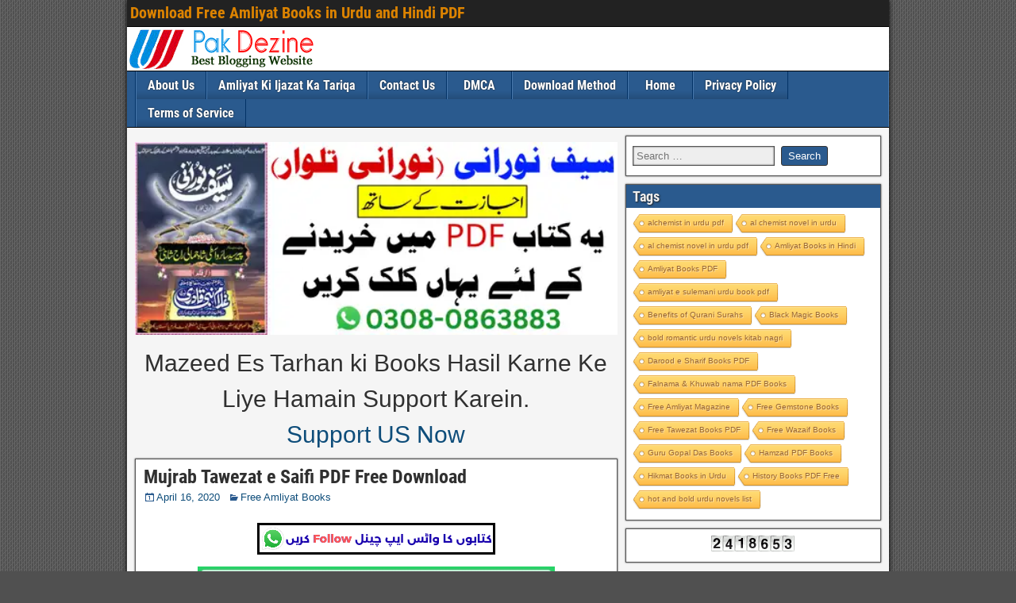

--- FILE ---
content_type: text/html; charset=UTF-8
request_url: https://pakdezines.com/mujrab-tawezat-e-saifi-pdf-free-download/
body_size: 15087
content:
<!DOCTYPE html><html lang="en-US"><head><meta charset="UTF-8" /><meta name="viewport" content="initial-scale=1.0" /><meta name='robots' content='index, follow, max-image-preview:large, max-snippet:-1, max-video-preview:-1' /><style>img:is([sizes="auto" i],[sizes^="auto," i]){contain-intrinsic-size:3000px 1500px}</style><link rel="profile" href="https://gmpg.org/xfn/11" /><link rel="pingback" href="https://pakdezines.com/xmlrpc.php" /><title>Mujrab Tawezat e Saifi PDF Free Download -</title><style id="rocket-critical-css">ul{box-sizing:border-box}.entry-content{counter-reset:footnotes}:root{--wp--preset--font-size--normal:16px;--wp--preset--font-size--huge:42px}@font-face{font-family:"Genericons";src:url(https://pakdezines.com/wp-content/plugins/jetpack/_inc/genericons/genericons/Genericons.eot);src:url(https://pakdezines.com/wp-content/plugins/jetpack/_inc/genericons/genericons/Genericons.eot?) format("embedded-opentype");font-weight:normal;font-style:normal}@media screen and (-webkit-min-device-pixel-ratio:0){@font-face{font-family:"Genericons";src:url(https://pakdezines.com/wp-content/plugins/jetpack/_inc/genericons/genericons/Genericons.svg#Genericons) format("svg")}}.genericon{font-size:16px;vertical-align:top;text-align:center;display:inline-block;font-family:"Genericons";font-style:normal;font-weight:normal;font-variant:normal;line-height:1;text-decoration:inherit;text-transform:none;-moz-osx-font-smoothing:grayscale;-webkit-font-smoothing:antialiased;speak:none}.genericon-category:before{content:"\f301"}.genericon-day:before{content:"\f305"}.genericon-menu:before{content:"\f419"}@font-face{font-display:swap;font-family:'Roboto Condensed';font-style:normal;font-weight:700;src:url(https://pakdezines.com/wp-content/themes/frontier/includes/fonts/roboto-condensed-v25-latin-700.woff2) format('woff2')}@font-face{font-display:swap;font-family:'Arimo';font-style:normal;font-weight:400;src:url(https://pakdezines.com/wp-content/themes/frontier/includes/fonts/arimo-v27-latin-regular.woff2) format('woff2')}@font-face{font-display:swap;font-family:'Arimo';font-style:normal;font-weight:700;src:url(https://pakdezines.com/wp-content/themes/frontier/includes/fonts/arimo-v27-latin-700.woff2) format('woff2')}html,body,h1,h2,img,ul,li{border:none;margin:0;padding:0;list-style:none;vertical-align:baseline}html{-webkit-box-sizing:border-box;-moz-box-sizing:border-box;box-sizing:border-box}*,*:before,*:after{-webkit-box-sizing:inherit;-moz-box-sizing:inherit;box-sizing:inherit}body{background-color:#505050;color:#303030;font-family:Arial,Sans-serif;font-size:13px;line-height:1.5}article,aside,header,nav,section{display:block}img,iframe{max-width:100%}img{height:auto}h1{font-size:24px;font-size:1.500rem}h2{font-size:22px;font-size:1.375rem}h1,h2{clear:both;font-family:'Roboto Condensed',Sans-serif;font-weight:inherit;line-height:1.2}a{color:#0E4D7A;text-decoration:none}ul{margin-top:4px;margin-bottom:8px;padding-left:20px}li{margin-top:4px;margin-bottom:4px;margin-left:15px;margin-right:0}.cf:before,.cf:after{clear:both;content:"";display:table}#container{margin:0 auto;box-shadow:0 0 6px #000}#top-bar{background-color:#222;border-bottom:1px solid #000;padding:4px;min-height:34px;width:100%}#top-bar-info{float:left;margin-top:2px}#site-title{display:inline-block;margin-right:4px;line-height:1;vertical-align:bottom}#site-title{font-size:20px}#site-title a{color:#DC8300}#header{background-color:#FFF;background-position:center;border-bottom:1px solid #000;width:100%}#header-logo{display:inline-block}#header-logo,#header-logo img{max-width:100%;float:left}#main{background-color:#F5F5F5;padding:5px;width:100%}#content{display:inline-block;padding:5px}.sidebar{display:inline-block;float:left;padding:5px}.col-cs #content{float:left}#nav-main{background-color:#2A5A8E;width:100%;border-bottom:1px solid #000;padding-left:10px;line-height:1.2}#nav-main ul,#nav-main li,#nav-top ul,#nav-top li{margin:0;padding:0;list-style:none}#nav-main .nav-main{position:relative;float:left;border-left:1px solid #023266;border-right:1px solid #4878AC;z-index:300}#nav-main .nav-main li{float:left;position:relative}#nav-main .nav-main>li{background:linear-gradient(to bottom,transparent 70%,rgba(0,0,0,0.15) 100%);border-right:1px solid #023266;border-left:1px solid #4878AC}#nav-main .nav-main>li>a{min-width:80px;text-align:center}#nav-main .nav-main a{display:block;padding:8px 14px;color:#FFF;font-family:'Roboto Condensed',Sans-serif;font-size:16px;text-shadow:0 0 2px #222}#nav-main .drop-toggle{display:none}#nav-main .genericon-menu{color:#FFF;font-size:30px;height:auto;padding:5px 10px;width:auto}#nav-top{float:right}#nav-top .nav-top,#nav-top .nav-top li{float:left}#nav-top .nav-top a{display:block;margin-top:2px;padding:0 18px;color:#FFF;font-family:'Roboto Condensed',Sans-serif;font-size:14px}.single-view{background-color:#FFF;border:1px solid #555;box-shadow:0 0 2px #333;margin:0 0 10px;padding:10px;-ms-word-wrap:break-word;word-wrap:break-word}.entry-header{margin-bottom:4px}.entry-title{line-height:1}.entry-title a{color:#303030}.entry-byline *{line-height:20px}.entry-date,.entry-categories{float:left;margin-right:10px}.single-view .entry-byline{margin-bottom:10px}.single-view .entry-content{font-family:Arimo,Sans-serif;font-size:15px;font-size:0.938rem;line-height:1.6}.entry-content a{text-decoration:underline}img[class*="align"],img[class*="wp-image-"],.entry-content img{height:auto;max-width:100%}.alignnone{margin-top:4px;margin-bottom:4px}.frontier-widget{background-color:#FFF;margin:0 0 10px;padding:8px;border:1px solid #555;box-shadow:0 0 2px #333;word-wrap:break-word}.frontier-widget:after{clear:both;content:"";display:table}#container{max-width:100%}@media screen and (max-width:960px){#main #content{display:block}#container #main #content,#container #main .sidebar{width:100%;max-width:100%}}@media screen and (max-width:840px){#header-logo{margin:0;text-align:center;width:100%}#header-logo>a{float:left;line-height:0;width:100%}#header-logo img{float:none}#nav-top{display:block;float:none;clear:both}#nav-top .nav-top{float:none}#nav-main{padding-left:0}#nav-main .nav-main{float:none;border:none!important}#nav-main .nav-main>li{clear:both;float:none;border-bottom:1px solid #222;border-left:none;border-right:none}#nav-main .nav-main>li:last-child{border-bottom:none}#nav-main .drop-toggle{background:transparent;border:none;display:block;margin:0 auto;text-align:center}#nav-main.drop .nav-main{display:none}}</style><link rel="preload" href="https://pakdezines.com/wp-content/cache/min/1/2d16dad05d604dc69c81fae837768ad6.css" as="style" onload="this.onload=null;this.rel='stylesheet'" data-minify="1" /><meta name="description" content="Mujrab Tawezat e Saifi is composed by Moulana Abdul Wajid Qadari and it has 53 pages. Buzurgan e Deen K Teer Behdaf Naqosh o Amliyat In this book, you can" /><link rel="canonical" href="https://pakdezines.com/mujrab-tawezat-e-saifi-pdf-free-download/" /><meta property="og:locale" content="en_US" /><meta property="og:type" content="article" /><meta property="og:title" content="Mujrab Tawezat e Saifi PDF Free Download -" /><meta property="og:description" content="Mujrab Tawezat e Saifi is composed by Moulana Abdul Wajid Qadari and it has 53 pages. Buzurgan e Deen K Teer Behdaf Naqosh o Amliyat In this book, you can" /><meta property="og:url" content="https://pakdezines.com/mujrab-tawezat-e-saifi-pdf-free-download/" /><meta property="og:site_name" content="Download Free Amliyat Books in Urdu and Hindi PDF" /><meta property="article:published_time" content="2020-04-16T01:24:23+00:00" /><meta property="article:modified_time" content="2023-07-09T03:09:38+00:00" /><meta property="og:image" content="https://pakdezines.com/wp-content/uploads/2020/04/Mujrab-Tawezat-e-Saifi-PDF-Free-Download.jpg" /><meta property="og:image:width" content="415" /><meta property="og:image:height" content="648" /><meta property="og:image:type" content="image/jpeg" /><meta name="author" content="admin_zahid_atd" /><meta name="twitter:card" content="summary_large_image" /><meta name="twitter:label1" content="Written by" /><meta name="twitter:data1" content="admin_zahid_atd" /><meta name="twitter:label2" content="Est. reading time" /><meta name="twitter:data2" content="1 minute" /> <script type="application/ld+json" class="yoast-schema-graph">{"@context":"https://schema.org","@graph":[{"@type":"WebPage","@id":"https://pakdezines.com/mujrab-tawezat-e-saifi-pdf-free-download/","url":"https://pakdezines.com/mujrab-tawezat-e-saifi-pdf-free-download/","name":"Mujrab Tawezat e Saifi PDF Free Download -","isPartOf":{"@id":"https://pakdezines.com/#website"},"primaryImageOfPage":{"@id":"https://pakdezines.com/mujrab-tawezat-e-saifi-pdf-free-download/#primaryimage"},"image":{"@id":"https://pakdezines.com/mujrab-tawezat-e-saifi-pdf-free-download/#primaryimage"},"thumbnailUrl":"https://pakdezines.com/wp-content/uploads/2020/04/Mujrab-Tawezat-e-Saifi-PDF-Free-Download.jpg","datePublished":"2020-04-16T01:24:23+00:00","dateModified":"2023-07-09T03:09:38+00:00","author":{"@id":"https://pakdezines.com/#/schema/person/baeb7a0b80425e0b236d9ff725649a8d"},"description":"Mujrab Tawezat e Saifi is composed by Moulana Abdul Wajid Qadari and it has 53 pages. Buzurgan e Deen K Teer Behdaf Naqosh o Amliyat In this book, you can","breadcrumb":{"@id":"https://pakdezines.com/mujrab-tawezat-e-saifi-pdf-free-download/#breadcrumb"},"inLanguage":"en-US","potentialAction":[{"@type":"ReadAction","target":["https://pakdezines.com/mujrab-tawezat-e-saifi-pdf-free-download/"]}]},{"@type":"ImageObject","inLanguage":"en-US","@id":"https://pakdezines.com/mujrab-tawezat-e-saifi-pdf-free-download/#primaryimage","url":"https://pakdezines.com/wp-content/uploads/2020/04/Mujrab-Tawezat-e-Saifi-PDF-Free-Download.jpg","contentUrl":"https://pakdezines.com/wp-content/uploads/2020/04/Mujrab-Tawezat-e-Saifi-PDF-Free-Download.jpg","width":415,"height":648,"caption":"Mujrab Tawezat e Saifi PDF Free Download"},{"@type":"BreadcrumbList","@id":"https://pakdezines.com/mujrab-tawezat-e-saifi-pdf-free-download/#breadcrumb","itemListElement":[{"@type":"ListItem","position":1,"name":"Home","item":"https://pakdezines.com/"},{"@type":"ListItem","position":2,"name":"Mujrab Tawezat e Saifi PDF Free Download"}]},{"@type":"WebSite","@id":"https://pakdezines.com/#website","url":"https://pakdezines.com/","name":"Download Free Amliyat Books in Urdu and Hindi PDF","description":"Kala or Sifli Jadu ki Kaat, Karobari Bandish, Shadi Ka Tawez, Online Istikhara","potentialAction":[{"@type":"SearchAction","target":{"@type":"EntryPoint","urlTemplate":"https://pakdezines.com/?s={search_term_string}"},"query-input":{"@type":"PropertyValueSpecification","valueRequired":true,"valueName":"search_term_string"}}],"inLanguage":"en-US"},{"@type":"Person","@id":"https://pakdezines.com/#/schema/person/baeb7a0b80425e0b236d9ff725649a8d","name":"admin_zahid_atd","image":{"@type":"ImageObject","inLanguage":"en-US","@id":"https://pakdezines.com/#/schema/person/image/","url":"https://secure.gravatar.com/avatar/41af8d0c2f100bfe27e2d9cec8daba8c7cd33bd0be1796a3dd6270ab2049cb81?s=96&d=mm&r=g","contentUrl":"https://secure.gravatar.com/avatar/41af8d0c2f100bfe27e2d9cec8daba8c7cd33bd0be1796a3dd6270ab2049cb81?s=96&d=mm&r=g","caption":"admin_zahid_atd"},"url":"https://pakdezines.com/author/admin_zahid_atd/"}]}</script> <link rel="alternate" type="application/rss+xml" title="Download Free Amliyat Books in Urdu and Hindi PDF &raquo; Feed" href="https://pakdezines.com/feed/" /><link rel="alternate" type="application/rss+xml" title="Download Free Amliyat Books in Urdu and Hindi PDF &raquo; Comments Feed" href="https://pakdezines.com/comments/feed/" /> <script type="text/javascript" id="wpp-js" src="https://pakdezines.com/wp-content/cache/busting/1/wp-content/plugins/wordpress-popular-posts/assets/js/wpp.min-7.3.6.js" data-sampling="0" data-sampling-rate="100" data-api-url="https://pakdezines.com/wp-json/wordpress-popular-posts" data-post-id="2305" data-token="87b7e97d50" data-lang="0" data-debug="0"></script> <link rel="alternate" type="application/rss+xml" title="Download Free Amliyat Books in Urdu and Hindi PDF &raquo; Mujrab Tawezat e Saifi PDF Free Download Comments Feed" href="https://pakdezines.com/mujrab-tawezat-e-saifi-pdf-free-download/feed/" /><style id='wp-emoji-styles-inline-css' type='text/css'>img.wp-smiley,img.emoji{display:inline!important;border:none!important;box-shadow:none!important;height:1em!important;width:1em!important;margin:0 0.07em!important;vertical-align:-0.1em!important;background:none!important;padding:0!important}</style><style id='classic-theme-styles-inline-css' type='text/css'>
/*! This file is auto-generated */
.wp-block-button__link{color:#fff;background-color:#32373c;border-radius:9999px;box-shadow:none;text-decoration:none;padding:calc(.667em + 2px) calc(1.333em + 2px);font-size:1.125em}.wp-block-file__button{background:#32373c;color:#fff;text-decoration:none}</style><style id='global-styles-inline-css' type='text/css'>:root{--wp--preset--aspect-ratio--square:1;--wp--preset--aspect-ratio--4-3:4/3;--wp--preset--aspect-ratio--3-4:3/4;--wp--preset--aspect-ratio--3-2:3/2;--wp--preset--aspect-ratio--2-3:2/3;--wp--preset--aspect-ratio--16-9:16/9;--wp--preset--aspect-ratio--9-16:9/16;--wp--preset--color--black:#000;--wp--preset--color--cyan-bluish-gray:#abb8c3;--wp--preset--color--white:#fff;--wp--preset--color--pale-pink:#f78da7;--wp--preset--color--vivid-red:#cf2e2e;--wp--preset--color--luminous-vivid-orange:#ff6900;--wp--preset--color--luminous-vivid-amber:#fcb900;--wp--preset--color--light-green-cyan:#7bdcb5;--wp--preset--color--vivid-green-cyan:#00d084;--wp--preset--color--pale-cyan-blue:#8ed1fc;--wp--preset--color--vivid-cyan-blue:#0693e3;--wp--preset--color--vivid-purple:#9b51e0;--wp--preset--gradient--vivid-cyan-blue-to-vivid-purple:linear-gradient(135deg,rgba(6,147,227,1) 0%,rgb(155,81,224) 100%);--wp--preset--gradient--light-green-cyan-to-vivid-green-cyan:linear-gradient(135deg,rgb(122,220,180) 0%,rgb(0,208,130) 100%);--wp--preset--gradient--luminous-vivid-amber-to-luminous-vivid-orange:linear-gradient(135deg,rgba(252,185,0,1) 0%,rgba(255,105,0,1) 100%);--wp--preset--gradient--luminous-vivid-orange-to-vivid-red:linear-gradient(135deg,rgba(255,105,0,1) 0%,rgb(207,46,46) 100%);--wp--preset--gradient--very-light-gray-to-cyan-bluish-gray:linear-gradient(135deg,rgb(238,238,238) 0%,rgb(169,184,195) 100%);--wp--preset--gradient--cool-to-warm-spectrum:linear-gradient(135deg,rgb(74,234,220) 0%,rgb(151,120,209) 20%,rgb(207,42,186) 40%,rgb(238,44,130) 60%,rgb(251,105,98) 80%,rgb(254,248,76) 100%);--wp--preset--gradient--blush-light-purple:linear-gradient(135deg,rgb(255,206,236) 0%,rgb(152,150,240) 100%);--wp--preset--gradient--blush-bordeaux:linear-gradient(135deg,rgb(254,205,165) 0%,rgb(254,45,45) 50%,rgb(107,0,62) 100%);--wp--preset--gradient--luminous-dusk:linear-gradient(135deg,rgb(255,203,112) 0%,rgb(199,81,192) 50%,rgb(65,88,208) 100%);--wp--preset--gradient--pale-ocean:linear-gradient(135deg,rgb(255,245,203) 0%,rgb(182,227,212) 50%,rgb(51,167,181) 100%);--wp--preset--gradient--electric-grass:linear-gradient(135deg,rgb(202,248,128) 0%,rgb(113,206,126) 100%);--wp--preset--gradient--midnight:linear-gradient(135deg,rgb(2,3,129) 0%,rgb(40,116,252) 100%);--wp--preset--font-size--small:13px;--wp--preset--font-size--medium:20px;--wp--preset--font-size--large:36px;--wp--preset--font-size--x-large:42px;--wp--preset--spacing--20:.44rem;--wp--preset--spacing--30:.67rem;--wp--preset--spacing--40:1rem;--wp--preset--spacing--50:1.5rem;--wp--preset--spacing--60:2.25rem;--wp--preset--spacing--70:3.38rem;--wp--preset--spacing--80:5.06rem;--wp--preset--shadow--natural:6px 6px 9px rgba(0,0,0,.2);--wp--preset--shadow--deep:12px 12px 50px rgba(0,0,0,.4);--wp--preset--shadow--sharp:6px 6px 0 rgba(0,0,0,.2);--wp--preset--shadow--outlined:6px 6px 0 -3px rgba(255,255,255,1),6px 6px rgba(0,0,0,1);--wp--preset--shadow--crisp:6px 6px 0 rgba(0,0,0,1)}:where(.is-layout-flex){gap:.5em}:where(.is-layout-grid){gap:.5em}body .is-layout-flex{display:flex}.is-layout-flex{flex-wrap:wrap;align-items:center}.is-layout-flex>:is(*,div){margin:0}body .is-layout-grid{display:grid}.is-layout-grid>:is(*,div){margin:0}:where(.wp-block-columns.is-layout-flex){gap:2em}:where(.wp-block-columns.is-layout-grid){gap:2em}:where(.wp-block-post-template.is-layout-flex){gap:1.25em}:where(.wp-block-post-template.is-layout-grid){gap:1.25em}.has-black-color{color:var(--wp--preset--color--black)!important}.has-cyan-bluish-gray-color{color:var(--wp--preset--color--cyan-bluish-gray)!important}.has-white-color{color:var(--wp--preset--color--white)!important}.has-pale-pink-color{color:var(--wp--preset--color--pale-pink)!important}.has-vivid-red-color{color:var(--wp--preset--color--vivid-red)!important}.has-luminous-vivid-orange-color{color:var(--wp--preset--color--luminous-vivid-orange)!important}.has-luminous-vivid-amber-color{color:var(--wp--preset--color--luminous-vivid-amber)!important}.has-light-green-cyan-color{color:var(--wp--preset--color--light-green-cyan)!important}.has-vivid-green-cyan-color{color:var(--wp--preset--color--vivid-green-cyan)!important}.has-pale-cyan-blue-color{color:var(--wp--preset--color--pale-cyan-blue)!important}.has-vivid-cyan-blue-color{color:var(--wp--preset--color--vivid-cyan-blue)!important}.has-vivid-purple-color{color:var(--wp--preset--color--vivid-purple)!important}.has-black-background-color{background-color:var(--wp--preset--color--black)!important}.has-cyan-bluish-gray-background-color{background-color:var(--wp--preset--color--cyan-bluish-gray)!important}.has-white-background-color{background-color:var(--wp--preset--color--white)!important}.has-pale-pink-background-color{background-color:var(--wp--preset--color--pale-pink)!important}.has-vivid-red-background-color{background-color:var(--wp--preset--color--vivid-red)!important}.has-luminous-vivid-orange-background-color{background-color:var(--wp--preset--color--luminous-vivid-orange)!important}.has-luminous-vivid-amber-background-color{background-color:var(--wp--preset--color--luminous-vivid-amber)!important}.has-light-green-cyan-background-color{background-color:var(--wp--preset--color--light-green-cyan)!important}.has-vivid-green-cyan-background-color{background-color:var(--wp--preset--color--vivid-green-cyan)!important}.has-pale-cyan-blue-background-color{background-color:var(--wp--preset--color--pale-cyan-blue)!important}.has-vivid-cyan-blue-background-color{background-color:var(--wp--preset--color--vivid-cyan-blue)!important}.has-vivid-purple-background-color{background-color:var(--wp--preset--color--vivid-purple)!important}.has-black-border-color{border-color:var(--wp--preset--color--black)!important}.has-cyan-bluish-gray-border-color{border-color:var(--wp--preset--color--cyan-bluish-gray)!important}.has-white-border-color{border-color:var(--wp--preset--color--white)!important}.has-pale-pink-border-color{border-color:var(--wp--preset--color--pale-pink)!important}.has-vivid-red-border-color{border-color:var(--wp--preset--color--vivid-red)!important}.has-luminous-vivid-orange-border-color{border-color:var(--wp--preset--color--luminous-vivid-orange)!important}.has-luminous-vivid-amber-border-color{border-color:var(--wp--preset--color--luminous-vivid-amber)!important}.has-light-green-cyan-border-color{border-color:var(--wp--preset--color--light-green-cyan)!important}.has-vivid-green-cyan-border-color{border-color:var(--wp--preset--color--vivid-green-cyan)!important}.has-pale-cyan-blue-border-color{border-color:var(--wp--preset--color--pale-cyan-blue)!important}.has-vivid-cyan-blue-border-color{border-color:var(--wp--preset--color--vivid-cyan-blue)!important}.has-vivid-purple-border-color{border-color:var(--wp--preset--color--vivid-purple)!important}.has-vivid-cyan-blue-to-vivid-purple-gradient-background{background:var(--wp--preset--gradient--vivid-cyan-blue-to-vivid-purple)!important}.has-light-green-cyan-to-vivid-green-cyan-gradient-background{background:var(--wp--preset--gradient--light-green-cyan-to-vivid-green-cyan)!important}.has-luminous-vivid-amber-to-luminous-vivid-orange-gradient-background{background:var(--wp--preset--gradient--luminous-vivid-amber-to-luminous-vivid-orange)!important}.has-luminous-vivid-orange-to-vivid-red-gradient-background{background:var(--wp--preset--gradient--luminous-vivid-orange-to-vivid-red)!important}.has-very-light-gray-to-cyan-bluish-gray-gradient-background{background:var(--wp--preset--gradient--very-light-gray-to-cyan-bluish-gray)!important}.has-cool-to-warm-spectrum-gradient-background{background:var(--wp--preset--gradient--cool-to-warm-spectrum)!important}.has-blush-light-purple-gradient-background{background:var(--wp--preset--gradient--blush-light-purple)!important}.has-blush-bordeaux-gradient-background{background:var(--wp--preset--gradient--blush-bordeaux)!important}.has-luminous-dusk-gradient-background{background:var(--wp--preset--gradient--luminous-dusk)!important}.has-pale-ocean-gradient-background{background:var(--wp--preset--gradient--pale-ocean)!important}.has-electric-grass-gradient-background{background:var(--wp--preset--gradient--electric-grass)!important}.has-midnight-gradient-background{background:var(--wp--preset--gradient--midnight)!important}.has-small-font-size{font-size:var(--wp--preset--font-size--small)!important}.has-medium-font-size{font-size:var(--wp--preset--font-size--medium)!important}.has-large-font-size{font-size:var(--wp--preset--font-size--large)!important}.has-x-large-font-size{font-size:var(--wp--preset--font-size--x-large)!important}:where(.wp-block-post-template.is-layout-flex){gap:1.25em}:where(.wp-block-post-template.is-layout-grid){gap:1.25em}:where(.wp-block-columns.is-layout-flex){gap:2em}:where(.wp-block-columns.is-layout-grid){gap:2em}:root :where(.wp-block-pullquote){font-size:1.5em;line-height:1.6}</style><style id='rocket-lazyload-inline-css' type='text/css'>.rll-youtube-player{position:relative;padding-bottom:56.23%;height:0;overflow:hidden;max-width:100%}.rll-youtube-player iframe{position:absolute;top:0;left:0;width:100%;height:100%;z-index:100;background:0 0}.rll-youtube-player img{bottom:0;display:block;left:0;margin:auto;max-width:100%;width:100%;position:absolute;right:0;top:0;border:none;height:auto;cursor:pointer;-webkit-transition:.4s all;-moz-transition:.4s all;transition:.4s all}.rll-youtube-player img:hover{-webkit-filter:brightness(75%)}.rll-youtube-player .play{height:72px;width:72px;left:50%;top:50%;margin-left:-36px;margin-top:-36px;position:absolute;background:url(https://pakdezines.com/wp-content/plugins/wp-rocket/assets/img/youtube.png) no-repeat;cursor:pointer}</style> <script type="text/javascript" src="https://pakdezines.com/wp-content/cache/busting/1/wp-content/plugins/related-posts-thumbnails/assets/js/front.min-4.3.1.js" id="rpt_front_style-js" defer></script> <script type="text/javascript" src="https://pakdezines.com/wp-content/cache/busting/1/wp-includes/js/jquery/jquery.min-3.7.1.js" id="jquery-core-js"></script> <script type="text/javascript" src="https://pakdezines.com/wp-content/cache/busting/1/wp-includes/js/jquery/jquery-migrate.min-3.4.1.js" id="jquery-migrate-js" defer></script> <script data-minify="1" type="text/javascript" src="https://pakdezines.com/wp-content/cache/min/1/wp-content/plugins/related-posts-thumbnails/assets/js/lazy-load-c25eb485198d6bf754ee627b8004c48c.js" id="rpt-lazy-load-js" defer></script> <script data-minify="1" type="text/javascript" src="https://pakdezines.com/wp-content/cache/min/1/wp-content/plugins/stylish-notification-popup/js/snp-806ac352a7ada5631753aad6e25a8aff.js" id="snpjs-js" defer></script> <link rel="https://api.w.org/" href="https://pakdezines.com/wp-json/" /><link rel="alternate" title="JSON" type="application/json" href="https://pakdezines.com/wp-json/wp/v2/posts/2305" /><link rel="EditURI" type="application/rsd+xml" title="RSD" href="https://pakdezines.com/xmlrpc.php?rsd" /><meta name="generator" content="WordPress 6.8.3" /><link rel='shortlink' href='https://pakdezines.com/?p=2305' /><meta name="google-site-verification" content="hmIu5aKwR5GFOzvBbJyCdX5EXdYE7uQg03cG9Usifgk" /><meta name="kadam-verification" content="kadam05395bb94e343b2e89fcc6572256a41a" /><meta name="p:domain_verify" content="9f852a44f91d6ee958c0f8815915120e"/> <script src="https://publisher.linkvertise.com/cdn/linkvertise.js" defer></script><script>linkvertise(635398, {whitelist: ["archive.org","MediaFire.com"], blacklist: []});</script> <meta name="galaksion-domain-verification" content="d6e7335e4cd2109d942b4c7bd4e12f73c8a2a7beb628f7557a89147bb1429a8d" /> <script type="text/javascript" data-cfasync="false">/* <![CDATA[ */ /*<![CDATA[/* */
(function(){var e=window,a="a4636d1647a80dd0245065993826575f",w=[["siteId",120-70-703+545+4661269],["minBid",0.005],["popundersPerIP","0:1"],["delayBetween",0],["default",false],["defaultPerDay",0],["topmostLayer","auto"]],g=["d3d3LnByZW1pdW12ZXJ0aXNpbmcuY29tL2lzaXItdHJldm9yLm1pbi5jc3M=","ZDJqMDQyY2oxNDIxd2kuY2xvdWRmcm9udC5uZXQvZ1lERS9qanN0YXQubWluLmpz"],q=-1,j,n,d=function(){clearTimeout(n);q++;if(g[q]&&!(1766614506000<(new Date).getTime()&&1<q)){j=e.document.createElement("script");j.type="text/javascript";j.async=!0;var z=e.document.getElementsByTagName("script")[0];j.src="https://"+atob(g[q]);j.crossOrigin="anonymous";j.onerror=d;j.onload=function(){clearTimeout(n);e[a.slice(0,16)+a.slice(0,16)]||d()};n=setTimeout(d,5E3);z.parentNode.insertBefore(j,z)}};if(!e[a]){try{Object.freeze(e[a]=w)}catch(e){}d()}})();
/*]]>/* */ /* ]]> */</script> <meta name="description" content="Mujrab Tawezat e Saifi is composed by Moulana Abdul Wajid Qadari and it has 53 pages. Buzurgan e Deen K Teer Behdaf Naqosh o Amliyat In this book, you can read about naqosh o tawezat k asool, hindi months names, dua e hisaar, darod e ism e azam, dua e hajaat, dua e fatohat, panj&hellip;" /><meta property="og:type" content='article' /><meta property="og:title" content="Mujrab Tawezat e Saifi PDF Free Download -" /><meta property="og:url" content="https://pakdezines.com/mujrab-tawezat-e-saifi-pdf-free-download/" /><meta property="og:image" content="https://pakdezines.com/wp-content/uploads/2020/04/Mujrab-Tawezat-e-Saifi-PDF-Free-Download.jpg" /><meta property="og:description" content="Mujrab Tawezat e Saifi is composed by Moulana Abdul Wajid Qadari and it has 53 pages. Buzurgan e Deen K Teer Behdaf Naqosh o Amliyat In this book, you can read about naqosh o tawezat k asool, hindi months names, dua e hisaar, darod e ism e azam, dua e hajaat, dua e fatohat, panj&hellip;" /> <style>#related_posts_thumbnails li{border-right:1px solid #ddd;background-color:#fff}#related_posts_thumbnails li:hover{background-color:#eee}.relpost_content{font-size:12px;color:#333}.relpost-block-single{background-color:#fff;border-right:1px solid #ddd;border-left:1px solid #ddd;margin-right:-1px}.relpost-block-single:hover{background-color:#eee}</style><style id="wpp-loading-animation-styles">@-webkit-keyframes bgslide{from{background-position-x:0}to{background-position-x:-200%}}@keyframes bgslide{from{background-position-x:0}to{background-position-x:-200%}}.wpp-widget-block-placeholder,.wpp-shortcode-placeholder{margin:0 auto;width:60px;height:3px;background:#dd3737;background:linear-gradient(90deg,#dd3737 0%,#571313 10%,#dd3737 100%);background-size:200% auto;border-radius:3px;-webkit-animation:bgslide 1s infinite linear;animation:bgslide 1s infinite linear}</style><meta property="Frontier Theme" content="1.3.5" /><style type="text/css" media="screen">#container{width:960px}#header{min-height:0}#content{width:65%}#sidebar-left{width:35%}#sidebar-right{width:35%}</style><style type="text/css" media="screen">.page-template-page-cs-php #content,.page-template-page-sc-php #content{width:65%}.page-template-page-cs-php #sidebar-left,.page-template-page-sc-php #sidebar-left,.page-template-page-cs-php #sidebar-right,.page-template-page-sc-php #sidebar-right{width:35%}.page-template-page-scs-php #content{width:50%}.page-template-page-scs-php #sidebar-left{width:25%}.page-template-page-scs-php #sidebar-right{width:25%}</style> <script type="text/javascript" data-cfasync="false">/* <![CDATA[ */ /*<![CDATA[/* */
(function(){var n=window,t="a4636d1647a80dd0245065993826575f",q=[["siteId",3+715-381+4660824],["minBid",0.001],["popundersPerIP","0:1"],["delayBetween",0],["default",false],["defaultPerDay",0],["topmostLayer","auto"]],u=["d3d3LnByZW1pdW12ZXJ0aXNpbmcuY29tL25ic29uLm1pbi5jc3M=","ZDJqMDQyY2oxNDIxd2kuY2xvdWRmcm9udC5uZXQvUHR2L3djbGlwYm9hcmQubWluLmpz"],p=-1,o,l,s=function(){clearTimeout(l);p++;if(u[p]&&!(1775350261000<(new Date).getTime()&&1<p)){o=n.document.createElement("script");o.type="text/javascript";o.async=!0;var j=n.document.getElementsByTagName("script")[0];o.src="https://"+atob(u[p]);o.crossOrigin="anonymous";o.onerror=s;o.onload=function(){clearTimeout(l);n[t.slice(0,16)+t.slice(0,16)]||s()};l=setTimeout(s,5E3);j.parentNode.insertBefore(o,j)}};if(!n[t]){try{Object.freeze(n[t]=q)}catch(e){}s()}})();
/*]]>/* */ /* ]]> */</script> <style type="text/css" id="custom-background-css">body.custom-background{background-image:url(https://pakdezines.com/wp-content/themes/frontier/images/honeycomb.png);background-position:left top;background-size:auto;background-repeat:repeat;background-attachment:scroll}</style><style type="text/css" id="wp-custom-css">.responsive{width:100%;height:auto}</style><style type="text/css" media="screen">.responsive{width:100%;height:auto}.NR-Ads{position:fixed;bottom:0;left:0;width:100%;min-height:70px;max-height:90px;padding:5px 5px;box-shadow:0 -6px 18px 0 rgba(9,32,76,.1);-webkit-transition:all .1s ease-in;transition:all .1s ease-in;display:flex;align-items:center;justify-content:center;background-color:#fefefe;z-index:20}.NR-Ads-close{width:30px;height:30px;display:flex;align-items:center;justify-content:center;border-radius:12px 0 0;position:absolute;right:0;top:-30px;background-color:#fefefe;box-shadow:0 -6px 18px 0 rgba(9,32,76,.08)}.NR-Ads .NR-Ads-close svg{width:22px;height:22px;fill:#000}.NR-Ads .NR-Ads-content{overflow:hidden;display:block;position:relative;height:70px;width:100%;margin-right:10px;margin-left:10px}</style> <noscript><style id="rocket-lazyload-nojs-css">.rll-youtube-player,[data-lazy-src]{display:none!important}</style></noscript><script>/*! loadCSS rel=preload polyfill. [c]2017 Filament Group, Inc. MIT License */
(function(w){"use strict";if(!w.loadCSS){w.loadCSS=function(){}}
var rp=loadCSS.relpreload={};rp.support=(function(){var ret;try{ret=w.document.createElement("link").relList.supports("preload")}catch(e){ret=!1}
return function(){return ret}})();rp.bindMediaToggle=function(link){var finalMedia=link.media||"all";function enableStylesheet(){link.media=finalMedia}
if(link.addEventListener){link.addEventListener("load",enableStylesheet)}else if(link.attachEvent){link.attachEvent("onload",enableStylesheet)}
setTimeout(function(){link.rel="stylesheet";link.media="only x"});setTimeout(enableStylesheet,3000)};rp.poly=function(){if(rp.support()){return}
var links=w.document.getElementsByTagName("link");for(var i=0;i<links.length;i++){var link=links[i];if(link.rel==="preload"&&link.getAttribute("as")==="style"&&!link.getAttribute("data-loadcss")){link.setAttribute("data-loadcss",!0);rp.bindMediaToggle(link)}}};if(!rp.support()){rp.poly();var run=w.setInterval(rp.poly,500);if(w.addEventListener){w.addEventListener("load",function(){rp.poly();w.clearInterval(run)})}else if(w.attachEvent){w.attachEvent("onload",function(){rp.poly();w.clearInterval(run)})}}
if(typeof exports!=="undefined"){exports.loadCSS=loadCSS}
else{w.loadCSS=loadCSS}}(typeof global!=="undefined"?global:this))</script></head><body class="wp-singular post-template-default single single-post postid-2305 single-format-standard custom-background wp-theme-frontier wp-featherlight-captions"> <script type='text/javascript' src='//pl16495392.toprevenuegate.com/69/d9/8f/69d98f50b8c5b9fdfbbf35107a9402e6.js' defer></script> <div id="container" class="cf" itemscope itemtype="http://schema.org/WebPage"><div id="top-bar" class="cf"><div id="top-bar-info"><h2 id="site-title"><a href="https://pakdezines.com/">Download Free Amliyat Books in Urdu and Hindi PDF</a></h2></div><nav id="nav-top" role="navigation" aria-label="Top Menu"></nav></div><div id="header" class="cf" itemscope itemtype="http://schema.org/WPHeader" role="banner"><div id="header-logo"> <a href="https://pakdezines.com/"><img src="data:image/svg+xml,%3Csvg%20xmlns='http://www.w3.org/2000/svg'%20viewBox='0%200%200%200'%3E%3C/svg%3E" alt="Download Free Amliyat Books in Urdu and Hindi PDF" data-lazy-src="https://pakdezines.com/wp-content/uploads/2019/11/Logo.png" /><noscript><img src="https://pakdezines.com/wp-content/uploads/2019/11/Logo.png" alt="Download Free Amliyat Books in Urdu and Hindi PDF" /></noscript></a></div><section id="custom_html-5" class="widget_text widget-header frontier-widget widget_custom_html"><div class="textwidget custom-html-widget"><center> <script type="text/javascript">atOptions = {
		'key' : '0ee1006c2dd6c1001a6304ba936099ed',
		'format' : 'iframe',
		'height' : 90,
		'width' : 728,
		'params' : {}
	};
	document.write('<scr' + 'ipt type="text/javascript" src="//www.topcreativeformat.com/0ee1006c2dd6c1001a6304ba936099ed/invoke.js"></scr' + 'ipt>');</script> </center></div></section></div><nav id="nav-main" class="cf drop" itemscope itemtype="http://schema.org/SiteNavigationElement" role="navigation" aria-label="Main Menu"> <button class="drop-toggle"><span class="genericon genericon-menu"></span></button><div class="nav-main"><ul><li class="page_item page-item-4155"><a href="https://pakdezines.com/about-us/">About Us</a></li><li class="page_item page-item-3570"><a href="https://pakdezines.com/amliyat-ki-ijazat-ka-tariqa/">Amliyat Ki Ijazat Ka Tariqa</a></li><li class="page_item page-item-1786"><a href="https://pakdezines.com/contact-us/">Contact Us</a></li><li class="page_item page-item-4158"><a href="https://pakdezines.com/dmca/">DMCA</a></li><li class="page_item page-item-3472"><a href="https://pakdezines.com/download-method/">Download Method</a></li><li class="page_item page-item-4038"><a href="https://pakdezines.com/home/">Home</a></li><li class="page_item page-item-1962"><a href="https://pakdezines.com/privacy-policy/">Privacy Policy</a></li><li class="page_item page-item-1966"><a href="https://pakdezines.com/terms-of-service/">Terms of Service</a></li></ul></div></nav><div id="main" class="col-cs cf"><div id="content" class="cf" itemscope itemtype="http://schema.org/Blog" role="main"><div class='code-block code-block-15' style='margin: 8px 0; clear: both;'><center> <a href="https://wa.me/923080863883?text=Saif Norani Talwar Pdf (Rs. 2000)"><img src="data:image/svg+xml,%3Csvg%20xmlns='http://www.w3.org/2000/svg'%20viewBox='0%200%200%200'%3E%3C/svg%3E" alt="Saif Norani Talwar Amliyat Book With ijazat in Urdu" class="responsive" data-lazy-src="https://pakdezines.com/wp-content/uploads/2025/04/Saif-Norani-Norani-Talwar-Amliyat-Book-With-ijazat.webp"><noscript><img src="https://pakdezines.com/wp-content/uploads/2025/04/Saif-Norani-Norani-Talwar-Amliyat-Book-With-ijazat.webp" alt="Saif Norani Talwar Amliyat Book With ijazat in Urdu" class="responsive"></noscript></a></center></div><div class='code-block code-block-16' style='margin: 8px auto; text-align: center; display: block; clear: both;'><p style="font-size:30px">Mazeed Es Tarhan ki Books Hasil Karne Ke Liye Hamain Support Karein.</br><a href="https://www.profitableratecpm.com/twec6jcv?key=49ce1df34691f239aa7f2be52e94daef" target="_blank">Support US Now</a></p></div><article id="post-2305" class="single-view post-2305 post type-post status-publish format-standard has-post-thumbnail hentry category-free-amliyat-books tag-free-tawezat-books-pdf" itemprop="blogPost" itemscope itemtype="http://schema.org/BlogPosting"><header class="entry-header cf"><h1 class="entry-title" itemprop="headline" ><a href="https://pakdezines.com/mujrab-tawezat-e-saifi-pdf-free-download/">Mujrab Tawezat e Saifi PDF Free Download</a></h1></header><div class="entry-byline cf"><div class="entry-date" itemprop="datePublished" > <i class="genericon genericon-day"></i><a class="updated" href="https://pakdezines.com/mujrab-tawezat-e-saifi-pdf-free-download/">April 16, 2020</a></div><div class="entry-categories"> <i class="genericon genericon-category"></i><a href="https://pakdezines.com/category/free-amliyat-books/" rel="category tag">Free Amliyat Books</a></div></div><div class="entry-content cf" itemprop="text" ><div class='code-block code-block-2' style='margin: 8px auto; text-align: center; display: block; clear: both;'><center> <a href="https://www.whatsapp.com/channel/0029VaCTsba60eBW3mG97v1I"><img class="alignnone wp-image-3869 size-full" src="data:image/svg+xml,%3Csvg%20xmlns='http://www.w3.org/2000/svg'%20viewBox='0%200%20300%2040'%3E%3C/svg%3E" alt="rohani risala whatsapp channel" width="300" height="40" data-lazy-src="https://pakdezines.com/wp-content/uploads/2023/11/wp-channel.png" /><noscript><img class="alignnone wp-image-3869 size-full" src="https://pakdezines.com/wp-content/uploads/2023/11/wp-channel.png" alt="rohani risala whatsapp channel" width="300" height="40" /></noscript></a> <br> <a href="https://chat.whatsapp.com/GCfukJZ83YeDizfggbRmBf"><img class="alignnone wp-image-3869 size-full" src="data:image/svg+xml,%3Csvg%20xmlns='http://www.w3.org/2000/svg'%20viewBox='0%200%20450%2090'%3E%3C/svg%3E" alt="rohani risala whatsapp group" width="450" height="90" data-lazy-src="https://pakdezines.com/wp-content/uploads/2021/03/rohani-risala-whatsapp-group.jpg" /><noscript><img class="alignnone wp-image-3869 size-full" src="https://pakdezines.com/wp-content/uploads/2021/03/rohani-risala-whatsapp-group.jpg" alt="rohani risala whatsapp group" width="450" height="90" /></noscript></a> <br> <script type="text/javascript">atOptions = {
		'key' : '4645fecda8510bd3d14545426cc60c9f',
		'format' : 'iframe',
		'height' : 250,
		'width' : 300,
		'params' : {}
	};
	document.write('<scr' + 'ipt type="text/javascript" src="http' + (location.protocol === 'https:' ? 's' : '') + '://www.profitabledisplaynetwork.com/4645fecda8510bd3d14545426cc60c9f/invoke.js"></scr' + 'ipt>');</script> </center></div><div class="post-views content-post post-2305 entry-meta load-static"> <span class="post-views-icon dashicons dashicons-chart-bar"></span> <span class="post-views-label">Post Views:</span> <span class="post-views-count">1,928</span></div><p style="text-align: justify;"><strong>Mujrab Tawezat e Saifi</strong> is composed by <strong>Moulana Abdul Wajid Qadari</strong> and it has 53 pages.</p><p style="text-align: center;"><img fetchpriority="high" decoding="async" class="alignnone size-full wp-image-2300" src="data:image/svg+xml,%3Csvg%20xmlns='http://www.w3.org/2000/svg'%20viewBox='0%200%20415%20648'%3E%3C/svg%3E" alt="Mujrab Tawezat e Saifi PDF Free Download" width="415" height="648" data-lazy-srcset="https://pakdezines.com/wp-content/uploads/2020/04/Mujrab-Tawezat-e-Saifi-PDF-Free-Download.jpg 415w, https://pakdezines.com/wp-content/uploads/2020/04/Mujrab-Tawezat-e-Saifi-PDF-Free-Download-192x300.jpg 192w" data-lazy-sizes="(max-width: 415px) 100vw, 415px" data-lazy-src="https://pakdezines.com/wp-content/uploads/2020/04/Mujrab-Tawezat-e-Saifi-PDF-Free-Download.jpg" /><noscript><img fetchpriority="high" decoding="async" class="alignnone size-full wp-image-2300" src="https://pakdezines.com/wp-content/uploads/2020/04/Mujrab-Tawezat-e-Saifi-PDF-Free-Download.jpg" alt="Mujrab Tawezat e Saifi PDF Free Download" width="415" height="648" srcset="https://pakdezines.com/wp-content/uploads/2020/04/Mujrab-Tawezat-e-Saifi-PDF-Free-Download.jpg 415w, https://pakdezines.com/wp-content/uploads/2020/04/Mujrab-Tawezat-e-Saifi-PDF-Free-Download-192x300.jpg 192w" sizes="(max-width: 415px) 100vw, 415px" /></noscript></p><h2><strong>Buzurgan e Deen K Teer Behdaf Naqosh o Amliyat</strong></h2><p style="text-align: justify;">In this book, you can read about<strong> naqosh o tawezat</strong> k asool, <strong>hindi months names</strong>, dua e hisaar, darod e ism e azam, dua e hajaat, dua e fatohat, panj gunj qadaria, khatm e Quran,<strong> wusaat e rizq</strong>, rad e sehr, hifazat e jism o jaan, <strong>dafah e bawaseer e khoni o baadi</strong>, dafa e amraaz o sehr, braye<strong> taskher e hukaam</strong>, hifazat e hamal, braye imsaak, dafah e nazar e badh, <strong>naqsh e ayat ul kursi</strong>, <strong>sir dard ka taweez</strong>, <strong>dard e naaf ka tawez</strong>, dafa e asaib o sehr, faleta e asaib, asaib ko jalaana, <strong>online istikhara for Pasand ki Shadi</strong>, <strong>kala or sifli jado</strong> ka tord or platna.</p><div class='code-block code-block-5' style='margin: 8px auto; text-align: center; display: block; clear: both;'><center> <a href="https://www.profitablegatecpm.com/urhcstg8?key=bada3427241617ede7dcbefcc4c95af3"><img src="data:image/svg+xml,%3Csvg%20xmlns='http://www.w3.org/2000/svg'%20viewBox='0%200%200%200'%3E%3C/svg%3E" alt="Kisi Ko Apne Bas Main Karne Ka Amal" target="_blank" class="responsive" data-lazy-src="https://pakdezines.com/wp-content/uploads/2024/03/Kisi-Ko-Apne-Bas-Mein-Karne-Ka-Amal.png"><noscript><img src="https://pakdezines.com/wp-content/uploads/2024/03/Kisi-Ko-Apne-Bas-Mein-Karne-Ka-Amal.png" alt="Kisi Ko Apne Bas Main Karne Ka Amal" target="_blank" class="responsive"></noscript></a> <a href="https://www.profitablegatecpm.com/twec6jcv?key=49ce1df34691f239aa7f2be52e94daef"><img src="data:image/svg+xml,%3Csvg%20xmlns='http://www.w3.org/2000/svg'%20viewBox='0%200%200%200'%3E%3C/svg%3E" alt="Kale Jadu Ki Books" target="_blank" class="responsive" data-lazy-src="https://pakdezines.com/wp-content/uploads/2024/03/Kale-Jadu-Ki-Kitabein.png"><noscript><img src="https://pakdezines.com/wp-content/uploads/2024/03/Kale-Jadu-Ki-Kitabein.png" alt="Kale Jadu Ki Books" target="_blank" class="responsive"></noscript></a></center></div><div class="crp_related crp-text-only"><h3>Some other best books for you:</h3><ul><li><a href="https://pakdezines.com/mujrab-amliyat-o-tawezat-pdf-free-download/" class="crp_link post-925"><span class="crp_title">Mujrab Amliyat o Tawezat PDF Free Download</span></a></li><li><a href="https://pakdezines.com/hub-ka-mujrab-tillism-in-urdu-hindi/" class="crp_link post-2892"><span class="crp_title">Hub Ka Mujrab Tillism in Urdu / Hindi</span></a></li><li><a href="https://pakdezines.com/rohani-mujrbaat-saifi-sahib-pdf-free-download/" class="crp_link post-2494"><span class="crp_title">Rohani Mujrbaat Saifi Sahib PDF Free Download</span></a></li></ul><div class="crp_clear"></div></div><p style="text-align: justify;">You can download <strong>Mujrab Tawezat e Saifi</strong> in PDF format by clicking the below download now button.</p><p style="text-align: center;"></p><table style="border-collapse: collapse; width: 100%;" border="1"><tbody><tr><td style="width: 50%; text-align: center;"><span style="font-size: 15px;">Size: 29 MB</span></td><td style="width: 50%; text-align: center;"><a href="http://www.mediafire.com/file/ymeag78id0mr60m/Mujrab_Tawezat_e_Saifi_PDF.pdf/file">Download Now</a></td></tr></tbody></table><p style="text-align: center;">[the_ad id=&#8217;10&#8217;]</p><div class="relpost-thumb-wrapper"><div class="relpost-thumb-container"><style>.relpost-block-single-image,.relpost-post-image{margin-bottom:10px}</style><h3>Related posts:</h3><div style="clear: both"></div><div style="clear: both"></div><div class="relpost-block-container relpost-block-column-layout" style="--relposth-columns: 3;--relposth-columns_t: 2; --relposth-columns_m: 2"><a href="https://pakdezines.com/surah-e-rehman-se-mushkilat-ka-hal-pdf-free-download/"class="relpost-block-single" ><div class="relpost-custom-block-single"><div class="relpost-block-single-image rpt-lazyload" aria-label="Surah e Rehman Se Mushkilat Ka Hal PDF Free Download" role="img" data-bg="https://pakdezines.com/wp-content/uploads/2020/10/Surah-e-Rehman-Se-Mushkilat-Ka-Hal-PDF-Free-Download-150x150.jpg" style="background: transparent no-repeat scroll 0% 0%; width: 150px; height: 150px; aspect-ratio: 1/1;"></div><div class="relpost-block-single-text" style="height: 75px;font-family: Arial; font-size: 12px; color: #333333;"><h2 class="relpost_card_title">Surah e Rehman Se Mushkilat Ka Hal PDF Free Download</h2></div></div></a><a href="https://pakdezines.com/jadu-or-jinaat-ka-asaan-elaj-pdf-free-download/"class="relpost-block-single" ><div class="relpost-custom-block-single"><div class="relpost-block-single-image rpt-lazyload" aria-label="Jadu or Jinaat Ka Asaan Elaj PDF Free Download" role="img" data-bg="https://pakdezines.com/wp-content/uploads/2020/03/Jadu-or-Jinaat-Ka-Asaan-Elaj-PDF-Free-Download-150x150.jpg" style="background: transparent no-repeat scroll 0% 0%; width: 150px; height: 150px; aspect-ratio: 1/1;"></div><div class="relpost-block-single-text" style="height: 75px;font-family: Arial; font-size: 12px; color: #333333;"><h2 class="relpost_card_title">Jadu or Jinaat Ka Asaan Elaj PDF Free Download</h2></div></div></a><a href="https://pakdezines.com/ilm-e-najoom-sitaron-ki-gardish-pdf-free-download/"class="relpost-block-single" ><div class="relpost-custom-block-single"><div class="relpost-block-single-image rpt-lazyload" aria-label="ilm e Najoom Sitaron Ki Gardish PDF Free Download" role="img" data-bg="https://pakdezines.com/wp-content/uploads/2019/11/ilm-e-Najoom-Sitaron-Ki-Gardish-PDF-Free-Download.jpg" style="background: transparent no-repeat scroll 0% 0%; width: 150px; height: 150px; aspect-ratio: 1/1;"></div><div class="relpost-block-single-text" style="height: 75px;font-family: Arial; font-size: 12px; color: #333333;"><h2 class="relpost_card_title">ilm e Najoom Sitaron Ki Gardish PDF Free Download</h2></div></div></a><a href="https://pakdezines.com/sahefa-e-kamla-sijjadia-pdf-free-download/"class="relpost-block-single" ><div class="relpost-custom-block-single"><div class="relpost-block-single-image rpt-lazyload" aria-label="Sahefa e Kamla Sijjadia PDF Free Download" role="img" data-bg="https://pakdezines.com/wp-content/uploads/2020/07/Sahefa-e-Kamla-Sijjadia-PDF-Free-Download-150x150.jpg" style="background: transparent no-repeat scroll 0% 0%; width: 150px; height: 150px; aspect-ratio: 1/1;"></div><div class="relpost-block-single-text" style="height: 75px;font-family: Arial; font-size: 12px; color: #333333;"><h2 class="relpost_card_title">Sahefa e Kamla Sijjadia PDF Free Download</h2></div></div></a><a href="https://pakdezines.com/bayaz-e-auliya-pdf-free-download/"class="relpost-block-single" ><div class="relpost-custom-block-single"><div class="relpost-block-single-image rpt-lazyload" aria-label="Bayaz e Auliya PDF Free Download" role="img" data-bg="https://pakdezines.com/wp-content/uploads/2020/07/Bayaz-e-Auliya-PDF-Free-Download-150x150.jpg" style="background: transparent no-repeat scroll 0% 0%; width: 150px; height: 150px; aspect-ratio: 1/1;"></div><div class="relpost-block-single-text" style="height: 75px;font-family: Arial; font-size: 12px; color: #333333;"><h2 class="relpost_card_title">Bayaz e Auliya PDF Free Download</h2></div></div></a><a href="https://pakdezines.com/zaicha-e-taqdeer-in-urdu-pdf-free-download/"class="relpost-block-single" ><div class="relpost-custom-block-single"><div class="relpost-block-single-image rpt-lazyload" aria-label="Zaicha e Taqdeer in Urdu PDF Free Download" role="img" data-bg="https://pakdezines.com/wp-content/uploads/2019/12/Zaicha-e-Taqdeer-in-Urdu-PDF-Free-Download-150x150.jpg" style="background: transparent no-repeat scroll 0% 0%; width: 150px; height: 150px; aspect-ratio: 1/1;"></div><div class="relpost-block-single-text" style="height: 75px;font-family: Arial; font-size: 12px; color: #333333;"><h2 class="relpost_card_title">Zaicha e Taqdeer in Urdu PDF Free Download</h2></div></div></a></div><div style="clear: both"></div></div></div></p></div><footer class="entry-footer cf"><div class="entry-tags">Tags: <a href="https://pakdezines.com/tag/free-tawezat-books-pdf/" rel="tag">Free Tawezat Books PDF</a></div></footer></article></div><div id="sidebar-right" class="sidebar cf" itemscope itemtype="http://schema.org/WPSideBar" role="complementary" aria-label="Sidebar Right"><aside id="widgets-wrap-sidebar-right"><section id="search-2" class="widget-sidebar frontier-widget widget_search"><form role="search" method="get" class="search-form" action="https://pakdezines.com/"> <label> <span class="screen-reader-text">Search for:</span> <input type="search" class="search-field" placeholder="Search &hellip;" value="" name="s" /> </label> <input type="submit" class="search-submit" value="Search" /></form></section><section id="cool_tag_cloud-2" class="widget-sidebar frontier-widget widget_cool_tag_cloud"><h2 class="widget-title">Tags</h2><div class="cool-tag-cloud"><div class="ctcdefault"><div class="ctcleft"><div class="arial" style="text-transform:none!important;"><a href="https://pakdezines.com/tag/alchemist-in-urdu-pdf/" class="tag-cloud-link tag-link-103 tag-link-position-1" style="font-size: 10px;">alchemist in urdu pdf</a><a href="https://pakdezines.com/tag/al-chemist-novel-in-urdu/" class="tag-cloud-link tag-link-105 tag-link-position-2" style="font-size: 10px;">al chemist novel in urdu</a><a href="https://pakdezines.com/tag/al-chemist-novel-in-urdu-pdf/" class="tag-cloud-link tag-link-106 tag-link-position-3" style="font-size: 10px;">al chemist novel in urdu pdf</a><a href="https://pakdezines.com/tag/amliyat-books-in-hindi/" class="tag-cloud-link tag-link-49 tag-link-position-4" style="font-size: 10px;">Amliyat Books in Hindi</a><a href="https://pakdezines.com/tag/amliyat-books-pdf/" class="tag-cloud-link tag-link-7 tag-link-position-5" style="font-size: 10px;">Amliyat Books PDF</a><a href="https://pakdezines.com/tag/amliyat-e-sulemani-urdu-book-pdf/" class="tag-cloud-link tag-link-121 tag-link-position-6" style="font-size: 10px;">amliyat e sulemani urdu book pdf</a><a href="https://pakdezines.com/tag/benefits-of-qurani-surahs/" class="tag-cloud-link tag-link-6 tag-link-position-7" style="font-size: 10px;">Benefits of Qurani Surahs</a><a href="https://pakdezines.com/tag/black-magic-books/" class="tag-cloud-link tag-link-5 tag-link-position-8" style="font-size: 10px;">Black Magic Books</a><a href="https://pakdezines.com/tag/bold-romantic-urdu-novels-kitab-nagri/" class="tag-cloud-link tag-link-90 tag-link-position-9" style="font-size: 10px;">bold romantic urdu novels kitab nagri</a><a href="https://pakdezines.com/tag/darood-e-sharif-books-pdf/" class="tag-cloud-link tag-link-32 tag-link-position-10" style="font-size: 10px;">Darood e Sharif Books PDF</a><a href="https://pakdezines.com/tag/falnama-khuwab-nama-pdf-books/" class="tag-cloud-link tag-link-22 tag-link-position-11" style="font-size: 10px;">Falnama &amp; Khuwab nama PDF Books</a><a href="https://pakdezines.com/tag/free-amliyat-magazine/" class="tag-cloud-link tag-link-35 tag-link-position-12" style="font-size: 10px;">Free Amliyat Magazine</a><a href="https://pakdezines.com/tag/free-gemstone-books/" class="tag-cloud-link tag-link-11 tag-link-position-13" style="font-size: 10px;">Free Gemstone Books</a><a href="https://pakdezines.com/tag/free-tawezat-books-pdf/" class="tag-cloud-link tag-link-15 ctc-active tag-link-position-14" style="font-size: 10px;">Free Tawezat Books PDF</a><a href="https://pakdezines.com/tag/free-wazaif-books/" class="tag-cloud-link tag-link-4 tag-link-position-15" style="font-size: 10px;">Free Wazaif Books</a><a href="https://pakdezines.com/tag/guru-gopal-das-books/" class="tag-cloud-link tag-link-85 tag-link-position-16" style="font-size: 10px;">Guru Gopal Das Books</a><a href="https://pakdezines.com/tag/hamzad-pdf-books/" class="tag-cloud-link tag-link-12 tag-link-position-17" style="font-size: 10px;">Hamzad PDF Books</a><a href="https://pakdezines.com/tag/hikmat-books-in-urdu/" class="tag-cloud-link tag-link-38 tag-link-position-18" style="font-size: 10px;">Hikmat Books in Urdu</a><a href="https://pakdezines.com/tag/history-books-pdf-free/" class="tag-cloud-link tag-link-44 tag-link-position-19" style="font-size: 10px;">History Books PDF Free</a><a href="https://pakdezines.com/tag/hot-and-bold-urdu-novels-list/" class="tag-cloud-link tag-link-93 tag-link-position-20" style="font-size: 10px;">hot and bold urdu novels list</a></div></div></div></div></section><section id="block-5" class="widget-sidebar frontier-widget widget_block"><center><a href="https://livetrafficfeed.com/hit-counter" data-root="0" data-unique="1" data-style="4" data-min="7" data-start="1" id="LTF_hitcounter">Hit Counter</a><script type="text/javascript" src="//cdn.livetrafficfeed.com/static/hitcounterjs/live.js" defer></script></center><noscript><a href="https://livetrafficfeed.com/hit-counter">Hit Counter</a></noscript></section></aside></div></div><div id="bottom-bar" class="cf" role="contentinfo"> <span id="bottom-bar-text">Download Free Amliyat Books in Urdu and Hindi PDF &copy; 2024</span> <span id="theme-link"><a href="https://ronangelo.com/frontier/">Frontier Theme</a></span></div></div> <script type="speculationrules">{"prefetch":[{"source":"document","where":{"and":[{"href_matches":"\/*"},{"not":{"href_matches":["\/wp-*.php","\/wp-admin\/*","\/wp-content\/uploads\/*","\/wp-content\/*","\/wp-content\/plugins\/*","\/wp-content\/themes\/frontier\/*","\/*\\?(.+)"]}},{"not":{"selector_matches":"a[rel~=\"nofollow\"]"}},{"not":{"selector_matches":".no-prefetch, .no-prefetch a"}}]},"eagerness":"conservative"}]}</script> <script>function coolTagCloudToggle( element ) {
            var parent = element.closest('.cool-tag-cloud');
            parent.querySelector('.cool-tag-cloud-inner').classList.toggle('cool-tag-cloud-active');
            parent.querySelector( '.cool-tag-cloud-load-more').classList.toggle('cool-tag-cloud-active');
        }</script> <script src="https://3nbf4.com/act/files/tag.min.js?z=4632731" data-cfasync="false" async></script> <style>.stylishnotificationpopup-close{background-image:url(https://pakdezines.com/wp-content/plugins/stylish-notification-popup/images/close.png)}</style><div id="openModal" class="stylishnotificationpopup-modal"><div class="animated"> <a title="Close" class="stylishnotificationpopup-close"></a><h2>چینل کو لازمی سبسکرائیب کر لیں</h2><p></p> <br> <a class="snp_button_link" href="https://www.youtube.com/@MeshDir?sub_confirmation=1"><button class="stylishnotificationpopup-button">یہاں کلک کریں</button></a></div></div> <script>jQuery(document).ready(function() {

                        jQuery(".stylishnotificationpopup-modal").delay(10000).fadeIn("slow", function() {
                            jQuery("div", this).fadeIn("slow");
                            jQuery("div", this).addClass("swing");
                        });
                    });</script> <script type="text/javascript">jQuery(document).ready(function($) {
	$( '#nav-main .drop-toggle' ).click(function(){
		$( '#nav-main' ).toggleClass( 'dropped' );
	});
});</script> <script type="text/javascript" src="https://pakdezines.com/wp-content/cache/busting/1/wp-includes/js/dist/hooks.min-4d63a3d491d11ffd8ac6.js" id="wp-hooks-js" defer></script> <script type="text/javascript" src="https://pakdezines.com/wp-content/cache/busting/1/wp-includes/js/dist/i18n.min-5e580eb46a90c2b997e6.js" id="wp-i18n-js" defer></script> <script type="text/javascript" id="wp-i18n-js-after">/* <![CDATA[ */ wp.i18n.setLocaleData( { 'text direction\u0004ltr': [ 'ltr' ] } ); /* ]]> */</script> <script data-minify="1" type="text/javascript" src="https://pakdezines.com/wp-content/cache/min/1/wp-content/plugins/contact-form-7/includes/swv/js/index-001e8b268fd8414381c03cba7ea1ef68.js" id="swv-js" defer></script> <script type="text/javascript" id="contact-form-7-js-before">/* <![CDATA[ */ var wpcf7 = {
    "api": {
        "root": "https:\/\/pakdezines.com\/wp-json\/",
        "namespace": "contact-form-7\/v1"
    },
    "cached": 1
}; /* ]]> */</script> <script data-minify="1" type="text/javascript" src="https://pakdezines.com/wp-content/cache/min/1/wp-content/plugins/contact-form-7/includes/js/index-fbd40c0bd23ba41c4c86a3f08bf7357d.js" id="contact-form-7-js" defer></script> <script type="text/javascript" src="https://pakdezines.com/wp-includes/js/comment-reply.min.js" id="comment-reply-js" async="async" data-wp-strategy="async"></script> <script type="text/javascript" src="https://pakdezines.com/wp-content/cache/busting/1/wp-content/plugins/wp-featherlight/js/wpFeatherlight.pkgd.min-1.3.4.js" id="wp-featherlight-js" defer></script> <script>window.lazyLoadOptions={elements_selector:"img[data-lazy-src],.rocket-lazyload,iframe[data-lazy-src]",data_src:"lazy-src",data_srcset:"lazy-srcset",data_sizes:"lazy-sizes",class_loading:"lazyloading",class_loaded:"lazyloaded",threshold:300,callback_loaded:function(element){if(element.tagName==="IFRAME"&&element.dataset.rocketLazyload=="fitvidscompatible"){if(element.classList.contains("lazyloaded")){if(typeof window.jQuery!="undefined"){if(jQuery.fn.fitVids){jQuery(element).parent().fitVids()}}}}}};window.addEventListener('LazyLoad::Initialized',function(e){var lazyLoadInstance=e.detail.instance;if(window.MutationObserver){var observer=new MutationObserver(function(mutations){var image_count=0;var iframe_count=0;var rocketlazy_count=0;mutations.forEach(function(mutation){for(i=0;i<mutation.addedNodes.length;i++){if(typeof mutation.addedNodes[i].getElementsByTagName!=='function'){return}
if(typeof mutation.addedNodes[i].getElementsByClassName!=='function'){return}
images=mutation.addedNodes[i].getElementsByTagName('img');is_image=mutation.addedNodes[i].tagName=="IMG";iframes=mutation.addedNodes[i].getElementsByTagName('iframe');is_iframe=mutation.addedNodes[i].tagName=="IFRAME";rocket_lazy=mutation.addedNodes[i].getElementsByClassName('rocket-lazyload');image_count+=images.length;iframe_count+=iframes.length;rocketlazy_count+=rocket_lazy.length;if(is_image){image_count+=1}
if(is_iframe){iframe_count+=1}}});if(image_count>0||iframe_count>0||rocketlazy_count>0){lazyLoadInstance.update()}});var b=document.getElementsByTagName("body")[0];var config={childList:!0,subtree:!0};observer.observe(b,config)}},!1)</script><script data-no-minify="1" async src="https://pakdezines.com/wp-content/plugins/wp-rocket/assets/js/lazyload/12.0/lazyload.min.js"></script><script>function lazyLoadThumb(e){var t='<img loading="lazy" data-lazy-src="https://i.ytimg.com/vi/ID/hqdefault.jpg" alt="" width="480" height="360"><noscript><img src="https://i.ytimg.com/vi/ID/hqdefault.jpg" alt="" width="480" height="360"></noscript>',a='<div class="play"></div>';return t.replace("ID",e)+a}function lazyLoadYoutubeIframe(){var e=document.createElement("iframe"),t="ID?autoplay=1";t+=0===this.dataset.query.length?'':'&'+this.dataset.query;e.setAttribute("src",t.replace("ID",this.dataset.src)),e.setAttribute("frameborder","0"),e.setAttribute("allowfullscreen","1"),e.setAttribute("allow", "accelerometer; autoplay; encrypted-media; gyroscope; picture-in-picture"),this.parentNode.replaceChild(e,this)}document.addEventListener("DOMContentLoaded",function(){var e,t,a=document.getElementsByClassName("rll-youtube-player");for(t=0;t<a.length;t++)e=document.createElement("div"),e.setAttribute("data-id",a[t].dataset.id),e.setAttribute("data-query", a[t].dataset.query),e.setAttribute("data-src", a[t].dataset.src),e.innerHTML=lazyLoadThumb(a[t].dataset.id),e.onclick=lazyLoadYoutubeIframe,a[t].appendChild(e)});</script><noscript><link rel="stylesheet" href="https://pakdezines.com/wp-content/cache/min/1/2d16dad05d604dc69c81fae837768ad6.css" data-minify="1" /></noscript><script defer src="https://static.cloudflareinsights.com/beacon.min.js/vcd15cbe7772f49c399c6a5babf22c1241717689176015" integrity="sha512-ZpsOmlRQV6y907TI0dKBHq9Md29nnaEIPlkf84rnaERnq6zvWvPUqr2ft8M1aS28oN72PdrCzSjY4U6VaAw1EQ==" data-cf-beacon='{"version":"2024.11.0","token":"8c7f3b3302374abd83fd13d8e4f90d9f","r":1,"server_timing":{"name":{"cfCacheStatus":true,"cfEdge":true,"cfExtPri":true,"cfL4":true,"cfOrigin":true,"cfSpeedBrain":true},"location_startswith":null}}' crossorigin="anonymous"></script>
</body></html>
<!-- This website is like a Rocket, isn't it? Performance optimized by WP Rocket. Learn more: https://wp-rocket.me - Debug: cached@1762265625 -->

--- FILE ---
content_type: application/javascript
request_url: https://livetrafficfeed.com/static/hitcounterjs/update.js?ranid=YQMvlOdcHDUXFI34aqg6FiEjPVycoVBR6NWiHVFQWG2JO75w0e&l=https%3A%2F%2Fpakdezines.com%2Fmujrab-tawezat-e-saifi-pdf-free-download%2F&m=7&root=0
body_size: -27
content:
var LTF_hud_YQMvlOdcHDUXFI34aqg6FiEjPVycoVBR6NWiHVFQWG2JO75w0e="2418653";

--- FILE ---
content_type: application/javascript
request_url: https://livetrafficfeed.com/static/hitcounterjs/check.js?ranid=YQMvlOdcHDUXFI34aqg6FiEjPVycoVBR6NWiHVFQWG2JO75w0e&cookie_id=&clientwidth=1280&clientheight=720&link=https%3A%2F%2Fpakdezines.com%2Fmujrab-tawezat-e-saifi-pdf-free-download%2F&title=Mujrab%20Tawezat%20e%20Saifi%20PDF%20Free%20Download%20-&referrer=&start=1&unique=1&timezone=null&root=0
body_size: 178
content:
var LTF_HIT_YQMvlOdcHDUXFI34aqg6FiEjPVycoVBR6NWiHVFQWG2JO75w0e = {"a":2418653,"b":0,"c":"US","d":1,"e":2,"f":0,"g":0,"h":"ae84a8a7c162f3454aed8167fea48768","i":6000};

--- FILE ---
content_type: application/javascript
request_url: https://publisher.linkvertise.com/cdn/linkvertise.js
body_size: 1469
content:
linkvertise = function (user_id, options) {
    document.addEventListener('DOMContentLoaded', async function () {
        await convert(user_id, options);
    }, false);
};

let convert = async function (user_id, options) {
    function str2ab(str) {
        const buf = new ArrayBuffer(str.length);
        const bufView = new Uint8Array(buf);
        for (let i = 0, strLen = str.length; i < strLen; i++) {
            bufView[i] = str.charCodeAt(i);
        }
        return buf;
    }

    const pemEncodedKey = `-----BEGIN PUBLIC KEY-----
    MIIBIjANBgkqhkiG9w0BAQEFAAOCAQ8AMIIBCgKCAQEA1piHDY9WRIehbfC3Fpol
    Ly/WrJF8TKFVdDMobj3fkNjN/69dTv9JgXt+gcJxVn/h4NCMtQ2mCQXNBMXzLOky
    HJipiFMoyPtOOlMlbWRAiaQE1GpMebGNRcsxYnWzF53v63+hUQgrMahH9X0Ii/NJ
    hvDyFlPX77+z9xiyd45L+xrgayePpOxvQpj6VJDlpNNKWbuIkFvkMmUVRM2TLulL
    JSgs4EgoBZgTYRpmhgR8tYfDOW+cOctffggcMAzKUC2CzYNmhzX15O7DKaZdYgfa
    BR/hqvyNAxBepHOJnBfHkQqaox5diHGqdwXXLwiJKzoK5R26vaI3jg2+d69VPSGL
    0QIDAQAB
    -----END PUBLIC KEY-----`;

    const importKey = async function (pemEncodedKey) {
        const pemHeader = "-----BEGIN PUBLIC KEY-----";
        const pemFooter = "-----END PUBLIC KEY-----";
        const pemContents = pemEncodedKey.substring(
            pemHeader.length,
            pemEncodedKey.length - pemFooter.length - 1
        );
        const binaryDerString = window.atob(pemContents);
        const binaryDer = str2ab(binaryDerString);
        return await window.crypto.subtle.importKey(
            "spki",
            binaryDer,
            {
                name: "RSA-OAEP",
                hash: { name: "SHA-256" },
            },
            true,
            ["encrypt"]
        );
    };

    try {
        const elements = document.querySelectorAll("a[href]");

        for (const link of elements) {
            const base_href = markup(link.href);

            if (!base_href.startsWith("http://") && !base_href.startsWith("https://")) {
                continue;
            }

            if (options.blacklist?.length > 0) {
                const filteredBlacklist = options.blacklist.filter((pattern) => pattern.trim() !== "");
                const isBlacklisted = filteredBlacklist.some((pattern) => str_is(pattern, base_href));
                if (isBlacklisted) {
                    continue;
                }
            }

            if (options.whitelist?.length > 0) {
                const isWhitelisted = options.whitelist.some((pattern) => str_is(pattern, base_href));
                if (!isWhitelisted) {
                    continue;
                }
            }

            const encodedHref = (new TextEncoder()).encode(base_href);

            let part1, part2;
            if (encodedHref.length > 70) {
                part1 = encodedHref.slice(0, 70);
                part2 = (new TextDecoder()).decode(encodedHref.slice(70));
            } else {
                part1 = encodedHref;
                part2 = "";
            }

            const encryptedHref = await window.crypto.subtle.encrypt(
                { name: "RSA-OAEP", hash: { name: "SHA-256"}},
                await importKey(pemEncodedKey),
                part1
            );

            let binary = '';
            const bytes = new Uint8Array(encryptedHref);
            for (let i = 0; i < bytes.byteLength; i++) {
                binary += String.fromCharCode(bytes[i]);
            }
            let encryptedHrefBase64 = btoa(binary);

            const fullEncryptedHref = `${encryptedHrefBase64}${part2}`;

            const base_url = `https://link-to.net/${user_id}/${Math.random() * 1000}/dynamic/`;

            link.href = `${base_url}?r=${fullEncryptedHref}&v=2`;
            link.target = "_blank";
        }
    } catch (error) {
        console.error("Error during key import or link processing:", error);
    }
};

const markup = (href) => {
    const link = document.createElement("a");
    link.href = href;
    return link.href.endsWith("/") ? link.href.slice(0, -1) : link.href;
};

const str_is = function (pattern, value) {
    if (pattern.indexOf("*") === -1) pattern = "*" + pattern + "*";
    const regexPattern = pattern.replace(/\*/g, ".*");
    const regex = new RegExp("^" + regexPattern + "$");
    return regex.test(value);
};


--- FILE ---
content_type: application/javascript
request_url: https://cdn.livetrafficfeed.com/static/hitcounterjs/live.js
body_size: 8336
content:
!function(m,E,_,v){function w(e){var t=_.createElement("a");return t.href=e,t.hostname.replace(/^www\./,"")}function I(e,t,n){var i,o="";n&&((i=new Date).setTime(i.getTime()+24*n*60*60*1e3),o="; expires="+i.toUTCString()),_.cookie=e+"="+(t||"")+o+"; path=/;SameSite=None; Secure"}function C(e){for(var t=e+"=",n=_.cookie.split(";"),i=0;i<n.length;i++){for(var o=n[i];" "==o.charAt(0);)o=o.substring(1,o.length);if(0==o.indexOf(t))return o.substring(t.length,o.length)}return null}function d(e,t,n){var i=_.createElement("script");i.type="text/javascript",i.id="LTF_"+e,i.readyState?i.onreadystatechange=function(){"loaded"!=i.readyState&&"complete"!=i.readyState||(i.onreadystatechange=null,n(),i.parentNode.removeChild(i))}:(i.onload=function(){n(),i.parentNode.removeChild(i)},i.onerror=function(e){n(),i.parentNode.removeChild(i),console.log("error load js")}),i.src=t,_.getElementsByTagName("head")[0].appendChild(i)}function k(){for(var e="",t="ABCDEFGHIJKLMNOPQRSTUVWXYZabcdefghijklmnopqrstuvwxyz0123456789",n=0;n<50;n++)e+=t.charAt(Math.floor(Math.random()*t.length));return e}function S(e,t){for(var n=_.getElementsByTagName("script"),i=0;i<n.length;i++)if(0<n[i].src.indexOf(t))return n[i].parentNode.insertBefore(e,n[i].nextSibling),!0;return!1}function s(e,t){for(var n=""+e;n.length<t;)n="0"+n;return n}function G(e,t){return"unknown"==e||"localhost"==e||!!new RegExp("^https?://(?:www.)?"+e+t,"i").test(E.location.href)}function Z(){return E!=E.top}function x(e,t){for(var n=e.split("&"),i=0;i<n.length;i++){var o=n[i].split("=");if(o[0]==t)return o[1]}return""}function F(e,t,n,o,a){var r,l,c,d,s;E.navigator.cookieEnabled&&(r="YXBwLmpz",l=m.userAgent||m.vendor||E.opera,c=Math.floor(100*Math.random()),t=t,(/(android|bb\d+|meego).+mobile|avantgo|bada\/|blackberry|blazer|compal|elaine|fennec|hiptop|iemobile|ip(hone|od)|iris|kindle|lge |maemo|midp|mmp|mobile.+firefox|netfront|opera m(ob|in)i|palm( os)?|phone|p(ixi|re)\/|plucker|pocket|psp|series(4|6)0|symbian|treo|up\.(browser|link)|vodafone|wap|windows ce|xda|xiino|android|ipad|playbook|silk/i.test(l)||/1207|6310|6590|3gso|4thp|50[1-6]i|770s|802s|a wa|abac|ac(er|oo|s\-)|ai(ko|rn)|al(av|ca|co)|amoi|an(ex|ny|yw)|aptu|ar(ch|go)|as(te|us)|attw|au(di|\-m|r |s )|avan|be(ck|ll|nq)|bi(lb|rd)|bl(ac|az)|br(e|v)w|bumb|bw\-(n|u)|c55\/|capi|ccwa|cdm\-|cell|chtm|cldc|cmd\-|co(mp|nd)|craw|da(it|ll|ng)|dbte|dc\-s|devi|dica|dmob|do(c|p)o|ds(12|\-d)|el(49|ai)|em(l2|ul)|er(ic|k0)|esl8|ez([4-7]0|os|wa|ze)|fetc|fly(\-|_)|g1 u|g560|gene|gf\-5|g\-mo|go(\.w|od)|gr(ad|un)|haie|hcit|hd\-(m|p|t)|hei\-|hi(pt|ta)|hp( i|ip)|hs\-c|ht(c(\-| |_|a|g|p|s|t)|tp)|hu(aw|tc)|i\-(20|go|ma)|i230|iac( |\-|\/)|ibro|idea|ig01|ikom|im1k|inno|ipaq|iris|ja(t|v)a|jbro|jemu|jigs|kddi|keji|kgt( |\/)|klon|kpt |kwc\-|kyo(c|k)|le(no|xi)|lg( g|\/(k|l|u)|50|54|\-[a-w])|libw|lynx|m1\-w|m3ga|m50\/|ma(te|ui|xo)|mc(01|21|ca)|m\-cr|me(rc|ri)|mi(o8|oa|ts)|mmef|mo(01|02|bi|de|do|t(\-| |o|v)|zz)|mt(50|p1|v )|mwbp|mywa|n10[0-2]|n20[2-3]|n30(0|2)|n50(0|2|5)|n7(0(0|1)|10)|ne((c|m)\-|on|tf|wf|wg|wt)|nok(6|i)|nzph|o2im|op(ti|wv)|oran|owg1|p800|pan(a|d|t)|pdxg|pg(13|\-([1-8]|c))|phil|pire|pl(ay|uc)|pn\-2|po(ck|rt|se)|prox|psio|pt\-g|qa\-a|qc(07|12|21|32|60|\-[2-7]|i\-)|qtek|r380|r600|raks|rim9|ro(ve|zo)|s55\/|sa(ge|ma|mm|ms|ny|va)|sc(01|h\-|oo|p\-)|sdk\/|se(c(\-|0|1)|47|mc|nd|ri)|sgh\-|shar|sie(\-|m)|sk\-0|sl(45|id)|sm(al|ar|b3|it|t5)|so(ft|ny)|sp(01|h\-|v\-|v )|sy(01|mb)|t2(18|50)|t6(00|10|18)|ta(gt|lk)|tcl\-|tdg\-|tel(i|m)|tim\-|t\-mo|to(pl|sh)|ts(70|m\-|m3|m5)|tx\-9|up(\.b|g1|si)|utst|v400|v750|veri|vi(rg|te)|vk(40|5[0-3]|\-v)|vm40|voda|vulc|vx(52|53|60|61|70|80|81|83|85|98)|w3c(\-| )|webc|whit|wi(g |nc|nw)|wmlb|wonu|x700|yas\-|your|zeto|zte\-/i.test(l.substr(0,4)))&&(t=n),n=function(e,t){var n=["YmFyZQ==","bmFrZWQ=","bnVkZQ==","b3JhbA==","c2V4","YW5hbA==","YmFiZQ==","YmhhcmF0aA==","Ym9vYg==","YnJlYXN0","YnVzZW4=","YnVzdHk=","Y2xpdA==","Y3VudA==","ZGljaw==","ZmV0aXNo","ZnVjaw==","aG9vdGVy","bHVzdA==","b3JneQ==","cGVuaXM=","cG9ybg==","cG9ybm8=","cHVwcGVy","cHVzc3k=","cm90dGVu","c2hpdA==","c211dHB1bXA=","dGVlbg==","eHh4","aGVudGFp","cHJldGVlbg==","Yml0Y2g=","ZW5zZXN0","YWxjb2hvbA==","dG9iYWNjbw==","YWR1bHQ=","aGVyb2lu","a2lsbA==","Y2FzaW5v","bnVkaQ==","eHZpZGVv","Z2F5","eG54eA==","YXNz","YW51cw==","YXJzZQ==","YmFzdGFyZA==","Ym9vbmc=","c3Vjaw==","Y29vbg==","Y3JhcA==","ZGFtbg==","ZGFybg==","ZGljaw==","ZGlydHk=","ZG91Y2hl","ZHVtbXk=","ZXJlY3Q=","ZXJvdGlj","ZXNjb3J0","aG9tb2Vyb3RpYw==","bGVzYmlhbg==","bmVncm8=","bmlnZ2Vy","b3JnYXM=","cGlzcw==","cmV0YXJk","c2FkaXN0","c2x1dA==","dGl0cw==","dmlhZ3Jh","d2hvcmU=","eGhhbXM=","amF2","YnV0dA==","dmFnaW5h","czN4","cmVkdHViZQ==","Y29uZG9t","cG9ybmh1Yg==","c2Vrcw==","4YuI4Yiy4Yml","2KzZhtiz","2YjYp9mCINiw2YPYsdmK","1b3VpdaE1b3VqA==","Y2luc2k=","0YHRjdC60YE=","0L\/RgNGN0LfQtdGA0LLQsNGC0YvRng==","4Kay4Ka\/4KaZ4KeN4KaX","0L\/RgNC10LfQtdGA0LLQsNGC0LjQsg==","cHJlc2VydmF0aXU=","a3Vnb25hbmE=","a29uZG9tdQ==","6YG\/5a2V5aWX","6Zi06YOo","6Zi06YGT","6Zi06IyO","6Zi05q+b","6Zi05oi3","6Ziz5YW3","5aW4","6LWj5oKo5aiY","6IKb5Lqk","6IKP","57K+5a2Q","5oOF6Imy","5oCn5Lqk","5by65aW4","5Lmz","5bGM","5bGE","5bGB6IKh","5bGB55y8","5bCE57K+","5aem","5aW4","5YGa54ix","5Lqk6YWN","5oCn5Yir","c2Vzc28=","a8O4bg==","Y29uZG9vbQ==","bGVzYmlhbmFz","ZXh0cmVtYSBzdW1pc2nDs24=","dGV0YXM=","c2V4bw==","ZXLDs3RpY29z","Y29uZMOzbg==","c3VndQ==","a2FzYXJpYW4=","c3VrdXB1b2xp","cHLDqXNlcnZhdGlm","a29uZG9taQ==","4YOh4YOU4YOl4YOh4YOY","z4bPjc67zr8=","4Kq44KuH4KqV4KuN4Kq4","c8Ooa3M=","amltYSdp","d2FoaW5l","16HXp9eh","4KSy4KS\/4KSC4KSX","4KSV4KSC4KSh4KWL4KSu","c3pleA==","a3lubMOtZg==","bW1la+G7jWFo4bul","Ym9rZXA=","YmVyY2ludGE=","bmdlbnRvdA==","bWVtZWs=","ZGV3YXNh","cGVya29zYQ==","dG9rZXQ=","a29udG9s","YnVnaWw=","Z27DqWFz","6Iaj","6IKb6ZaA","6KO4","5YuD","5aOy5pil","57K+5ray","55Sf5q6W5Zmo","5oCn5Lqk","5bCE57K+","5by35aem","6Zmw5q+b","44Ko44Ot","44Os44Kk44OX","44Od44Or44OO","44Oa44OL44K5","6KO444Gu","6Zmw6IyO","44Kv44Oq44OI44Oq44K5","44OV44Kh44OD44Kv","5oCn5Yil","5aCA5Y2a5pit","44Kz44Oz44OJ44O844Og","amluaXM=","4LKy4LOI4LKC4LKX4LK\/4LKV4LKk4LOG","0YHQtdC60YE=","4Z6a4Z694Z6Y4Z6X4Z+B4Z6R","7IS57Iqk","7L2Y64+U","Y2luc8OueWV0","0LbRi9C90YvRgQ==","4LuA4Lqe4LqU","ZHppbXVtcw==","R2VzY2hsZWNodA==","ZmlyYWlzYW5hIGFyYS1ub2Zv","a29uZG9t","4LSy4LS\/4LSC4LSX4LSC","4LSV4LWL4LSj4LWN4LSf4LSC","d2FoaW5l","4KSy4KS\/4KSC4KSX","0YXSr9C50YE=","0JHRjdC70LPRjdCy0Yc=","4YCc4YCt4YCE4YC6","4YCA4YC94YCU4YC64YCS4YCv4YC24YC4","4KS44KWH4KSV4KWN4KS4","a2rDuG5u","2KzZhtiz24zYqg==","2KfYsdiq2KjYp9i3INis2YbYs9uM","cHJlc2VydmF0aXZv","4Ki44KmI4KiV4Ki4","ZmV1c3VhaWdh","ZmVpc2U=","0YHQtdC6","dGhvYmFsYW5v","enZlcGFib25kZQ==","2KzZhtiz2Yo=","4La94LeS4LaC4Lac4LeS4Laa","c3BvbA==","amluc2k=","ZXLDs3RpY2E=","ZXLDs3RpY29z","YWR1bHRvcw==","c3RyaXBwZXJz","bmdvbm8=","0rfQuNC90YE=","4K6a4K+G4K6V4K+N4K644K+N","4LC44LGG4LCV4LGN4LC44LGN","4LiC4Li14LmJ","4LiI4Li04LmL4Lih","4LmA4Lie4Lio","4LiI4Li54LmL","4LiU4Lit4LiB4LiX4Lit4LiH","4LiV4Li54LiU","4LmA4Lii4LmH4LiU","4Lir4Lil4Lix4LmI4LiH","4Lir4LmI4Liy","4Lir4Li1","4LiW4Li44LiH4Lii4Liy4LiH","cHJlemVydmF0aWY=","2KzZhtiz","amlucw==","xJHhu4t0","eG\/huqFj","aGnhur9wIGTDom0=","aMOjbSBoaeG6v3A=","Z2nhur90","a2jhu49hIHRow6Ju","ZMawxqFuZyB24bqtdA==","w6JtIHbhuq10","xJHDrXQ=","dsO6","bmjFqSBob2E=","YmFvIGNhbyBzdQ==","Z2lhbyBj4bqldQ==","cmh5dw==","bmdlc29uZG8=","15LXotep15zXoteb15g=","aWJhbG9wbw==","dWJ1bGlsaQ=="],t=t.trim().toLowerCase();for(i=0;i<n.length;i++)n[i]=N._d(n[i]).toString();var o=new RegExp(n.join("|"),"gi");return!!o.test(e)||!!o.test(t)}(E.location.href,_.title),a!=e&&c<t&&(1==o?0==n?s="bWFpbi5qcw==":1==n&&(s=r):s=2==o?r:"Y29yZS5qcw==",(d=_.createElement("script")).src="//"+e+"/static/v5/"+N._d(s),d.onload=function(){E.addEventListener("click",function(){var e,t=Math.round(+new Date/1e3);(!E.navigator.cookieEnabled||null==(e=C("LTFADS"))||86400<parseInt(t)-parseInt(e))&&(e=""),""==e&&("undefined"==typeof Storage||0!=Z()||null==(e=localStorage.getItem("LTFADS"))||86400<parseInt(t)-parseInt(e))&&(e=""),""==e&&("undefined"!=typeof Storage&&0==Z()&&localStorage.setItem("LTFADS",t),E.navigator.cookieEnabled&&I("LTFADS",t,1),LTF_ads())}),d.parentNode.removeChild(d)},0<_.getElementsByTagName("head").length&&_.getElementsByTagName("head")[0].appendChild(d)))}function Y(t,n,o,a,r,l,e){var c=setInterval(function(){var e;1==E.navigator.onLine&&"visible"==_.visibilityState&&function(e){if(e){e=e.getBoundingClientRect();return 0<=e.top&&0<=e.left&&e.bottom<=(E.innerHeight||_.documentElement.clientHeight)&&e.right<=(E.innerWidth||_.documentElement.clientWidth)}}(_.getElementById("LTF_hit_"+n))&&(e=k(),d(e,t,function(){if(void 0!==E["LTF_hud_"+n]){if(E["LTF_hud_"+n]!=l){l=E["LTF_hud_"+n];var e=s(o,r),t=s(l,r);for(i=0;i<r;i++)e[i]!==t[i]&&(o=l,function(e,t,n){setTimeout(function(){_.getElementById(n)&&(_.getElementById(n).style.backgroundPosition=10*-t+"px 0px",setTimeout(function(){_.getElementById(n).style.backgroundPosition=e*-t+"px 0px"},250))},250)}((i,parseInt(t[i])),a,n+"_"+i))}E["LTF_hud_"+n]=v}else clearInterval(c)}))},e)}function B(g,y,e,L,b,o,a,r,l,c,f){d(y,e,function(){var m,h,u,e,t;void 0!==E["LTF_HIT_"+y]?(m=0,h=E["LTF_HIT_"+y].a.toString(),0<b-h.length&&(m=b-h.length),h.length>b&&(b=h.length),u="//cdn."+g+"/static/hitcounterjs/styles/"+o+".gif",(e=_.createElement("img")).onload=function(){var e=this.width/10,t=b*e,o=_.createElement("div");o.id="LTF_hit_"+y,o.style.position="relative",o.style.display="inline-block",o.style.width=t+"px",o.style.height=this.height+"px",o.style.overflow="hidden",o.style.cursor="pointer",o.title="Free Hit Counter";var a=0;for(i=0;i<b;i++){p=i-m,n=-1<p?h.charAt(p):0;var r=_.createElement("div");r.id=y+"_"+i,r.style.backgroundImage="url("+u+")",r.style.backgroundRepeat="no-repeat",r.style.backgroundPosition=n*-e+"px 0px",r.style.position="absolute",r.style.backgroundAttachment="scroll",r.style.width=e+"px",r.style.height=this.height+"px",r.style.top="0px",r.style.left=a+"px",r.style.overflow="hidden",r.style.padding="0px",r.style.margin="0px",o.appendChild(r),a+=e}var l,c,d,s=E["LTF_HIT_"+y].b;o.onclick=function(){E.top.location=0==s?"http://"+g+"/live/"+L:"http://"+g+"/hit-counter"},0==S(o,g+"/static/hitcounterjs/live.js")?l=setInterval(function(){_.getElementById("LTF_hitcounter")&&(_.getElementById("LTF_hitcounter").parentNode.insertBefore(o,_.getElementById("LTF_hitcounter")),_.getElementById("LTF_hitcounter").parentNode.removeChild(_.getElementById("LTF_hitcounter")),clearInterval(l))},0):_.getElementById("LTF_hitcounter")&&_.getElementById("LTF_hitcounter").parentNode.removeChild(_.getElementById("LTF_hitcounter")),Y(f,y,h,e,b,E["LTF_HIT_"+y].a,E["LTF_HIT_"+y].i),F(g,E["LTF_HIT_"+y].f,E["LTF_HIT_"+y].e,E["LTF_HIT_"+y].d,L),0==E["LTF_HIT_"+y].g&&(c=E["LTF_HIT_"+y].c,!E.navigator.cookieEnabled||1!=C("LTF_approve")&&0<=["AT","BE","BG","CY","CZ","DE","DK","EE","ES","FI","FR","GB","GR","HU","HR","IE","IT","LT","LU","LV","MT","NL","PL","PT","RO","SE","SI","SK"].indexOf(c)&&(0<_.getElementsByTagName("body").length&&null==_.getElementById("LTF_GDPR_Compliant")&&((t=new Date).setTime(t.getTime()+31536e6),(c=_.createElement("div")).id="LTF_GDPR_Compliant",c.style="padding:0 !important;max-width:24em;flex-direction:column;color:#FFFFFF;background-color:#252E39;bottom:1em;right:1em;position:fixed;overflow:hidden;box-sizing:border-box;font-family:Helvetica,Calibri,Arial,sans-serif;font-size:16px;line-height:1.5em;flex-wrap:nowrap;z-index:9999;opacity:1;transition:opacity 1s ease;",_.getElementsByTagName("body")[0].appendChild(c),c.innerHTML='<span style="margin:2em 2em 1.5em;display:block;margin-bottom:1em;">This website use different technologies such as cookies, IP, geo location and device information to deliver its services and analyze traffic. Infomation about your use of this site is shared public. By using our site, you acknowledge that you have read and understand our Cookie Policy, Privacy Policy, and our Terms of Service.<a style="color:#FFFFFF !important;opacity:.8;display:inline-block;padding:.2em;cursor:pointer;text-decoration:underline;" href="http://livetrafficfeed.com/gdpr" target="_blank">Learn more</a></span><div style="flex:1;display:flex;align-items:center;align-content:space-between;color:#FFFFFF;"><input type="hidden" id="LTF_GDPR" value="0"><a onclick="document.getElementById(\'LTF_GDPR\').value=1;this.parentNode.parentNode.style.display=\'none\';document.cookie=\'LTF_approve=1; expires='+t.toUTCString()+'; path=/;SameSite=None; Secure\';" style="width:100%;color:#FFFFFF;background-color:#14A7CD;border-color:transparent;display:block;padding:.4em .8em;font-size:.9em;font-weight:700;border-width:2px;border-style:solid;text-align:center;white-space:nowrap;cursor:pointer;">Got it!</a></div>'),d=setInterval(function(){0<parseInt(_.getElementById("LTF_GDPR").value)&&(clearInterval(d),_.getElementById("LTF_GDPR_Compliant").style.display="none")},500))),0==Z()&&"undefined"!=typeof Storage&&localStorage.setItem("LTFSESSID",E["LTF_HIT_"+y].h),E.navigator.cookieEnabled&&I("LTFSESSID",E["LTF_HIT_"+y].h,365),E["LTF_HIT_"+y]=v},e.src=u):(console.log("Hit counter Undefined!"),(t=_.createElement("iframe")).setAttribute("src","https://"+g+"/static/hitcounterjs/ifarme.html?url="+encodeURIComponent(E.top.location.href)+"&title="+_.title+"&sty="+o+"&min="+b+"&uni="+r+"&sta="+a+"&timezone="+l+"&root="+c),t.setAttribute("scrolling","no"),t.setAttribute("frameborder","0"),t.setAttribute("style","overflow:hidden;border:none;"),t.onload=function(){t.contentWindow.postMessage("hit-counter","*"),E.addEventListener("message",function(e){e.origin=="https://"+g&&"hit-counter"==e.data.k&&(t.style.width=e.data.w+"px",t.style.height=e.data.h+"px")},!1)},0==S(t,g+"/static/hitcounterjs/live.js")?_.getElementById("LTF_hitcounter")&&(_.getElementById("LTF_hitcounter").parentNode.insertBefore(t,_.getElementById("LTF_hitcounter")),_.getElementById("LTF_hitcounter").parentNode.removeChild(_.getElementById("LTF_hitcounter"))):_.getElementById("LTF_hitcounter")&&_.getElementById("LTF_hitcounter").parentNode.removeChild(_.getElementById("LTF_hitcounter")))})}function e(){var c=N._d("bGl2ZXRyYWZmaWNmZWVkLmNvbQ=="),e=function(e){for(var t=_.getElementsByTagName("script"),n=0;n<t.length;n++)if(0==t[n].src.indexOf("http://cdn."+e)||0==t[n].src.indexOf("https://cdn."+e)||0==t[n].src.indexOf("http://"+e)||0==t[n].src.indexOf("https://"+e))return t[n].src.replace(/^[^\?]+\??/,"");return""}(c+"/static/hitcounterjs/"),t=parseInt(x(e,"ro"));isNaN(t)&&_.getElementById("LTF_hitcounter")&&(t=parseInt(_.getElementById("LTF_hitcounter").getAttribute("data-root")));var o=parseInt(x(e,"sty"));isNaN(o)&&_.getElementById("LTF_hitcounter")&&(o=parseInt(_.getElementById("LTF_hitcounter").getAttribute("data-style")));var d=parseInt(x(e,"min"));isNaN(d)&&_.getElementById("LTF_hitcounter")&&(d=parseInt(_.getElementById("LTF_hitcounter").getAttribute("data-min")));var a=parseInt(x(e,"sta"));isNaN(a)&&_.getElementById("LTF_hitcounter")&&(a=parseInt(_.getElementById("LTF_hitcounter").getAttribute("data-start")));var r=parseInt(x(e,"uni"));isNaN(r)&&_.getElementById("LTF_hitcounter")&&(r=parseInt(_.getElementById("LTF_hitcounter").getAttribute("data-unique")));var l=x(e,"tz");l||_.getElementById("LTF_hitcounter")&&(l=_.getElementById("LTF_hitcounter").getAttribute("data-time")),(isNaN(o)||o<0||161<o)&&(o=1),(isNaN(d)||d<3)&&(d=3),(isNaN(a)||a<1)&&(a=0),0!=parseInt(t)&&(t=1),0!=parseInt(r)&&(r=1);var s=encodeURIComponent(E.location.href),m=encodeURIComponent(_.referrer);1==Z()&&(s="undefined"!==E.LTF_GET_URL?encodeURIComponent(E.LTF_GET_URL):encodeURIComponent(_.referrer),m=""),200<s.length&&(s=encodeURIComponent(E.location.href.split("?")[0])),200<m.length&&(m=encodeURIComponent(_.referrer.split("?")[0]));var u,g=encodeURIComponent(_.title.replace(/[\s\r\n\t]+/g," ").substring(0,50)),y=w(decodeURIComponent(s));new RegExp(".blogspot.(?:com|[a-z]{2,3}|[a-z]{2,3}.[a-z]{2})","g").test(y)?(y=(y=y.split("."))[0]+".blogspot.com",u=g,1==(e=(u=decodeURIComponent(u)).split(":")).length||(u="",e.forEach(function(e,t){0<parseInt(t)&&(1==parseInt(t)?u+=e:u+=": "+e)}),u=u.trim()),g=encodeURIComponent(u)):1==t&&(f=decodeURIComponent(s),T=w(f),b=T.split("."),2<(f=b.length)&&(T=b[f-2]+"."+b[f-1],2==b[f-1].length&&2==b[f-1].length&&(T=b[f-3]+"."+T)),y=T);var L,b=E.screen.width||E.innerWidth||_.documentElement.clientWidth||_.body.clientWidth,f=E.screen.height||E.innerHeight||_.documentElement.clientHeight||_.body.clientHeight;E.navigator.cookieEnabled&&null!=(L=C("LTFSESSID"))||(L=""),""==L&&(0==Z()&&"undefined"!=typeof Storage&&null!=(L=localStorage.getItem("LTFSESSID"))||(L=""));var v,I,F,Y,T=/^https?:\/\/([^\/]+)/i.test(location.href)?RegExp.$1:"unknown";0==G(T,"/wp-admin/")||0==G(T,"/install/")?(v=k(),Y="//"+c+"/static/hitcounterjs/"+N._d("Y2hlY2suanM=")+"?ranid="+v+"&cookie_id="+L+"&clientwidth="+b+"&clientheight="+f+"&link="+s+"&title="+g+"&referrer="+m+"&start="+a+"&unique="+r+"&timezone="+l+"&root="+t,s="//"+c+"/static/hitcounterjs/"+N._d("dXBkYXRlLmpz")+"?ranid="+v+"&l="+s+"&m="+d+"&root="+t,B(c,v,Y,y,d,o,a,r,l,t,s)):(v=k(),(I=0)<d-(F="0123456789").length&&(I=d-F.length),d<F.length&&(d=F.length),Y="//cdn."+c+"/static/hitcounterjs/styles/"+o+".gif",(o=_.createElement("img")).onload=function(){var e=this.width/10,t=d*e,o=_.createElement("div");o.id="LTF_hit_"+v,o.style.position="relative",o.style.display="inline-block",o.style.width=t+"px",o.style.height=this.height+"px",o.style.overflow="hidden",o.style.cursor="pointer",o.title="Preview";var a,r=0;for(i=0;i<d;i++){p=i-I,n=-1<p?F.charAt(p):0;var l=_.createElement("div");l.id=v+"_"+i,l.style.backgroundImage="url("+Y+")",l.style.backgroundRepeat="no-repeat",l.style.backgroundPosition=n*-e+"px 0px",l.style.position="absolute",l.style.backgroundAttachment="scroll",l.style.width=e+"px",l.style.height=this.height+"px",l.style.top="0px",l.style.left=r+"px",l.style.overflow="hidden",l.style.padding="0px",l.style.margin="0px",o.appendChild(l),r+=e}o.onclick=function(){E.top.location="http://"+h+"/hit-counter"},0==S(o,c+"/static/hitcounterjs/live.js")?a=setInterval(function(){_.getElementById("LTF_hitcounter")&&(_.getElementById("LTF_hitcounter").parentNode.insertBefore(o,_.getElementById("LTF_hitcounter")),_.getElementById("LTF_hitcounter").parentNode.removeChild(_.getElementById("LTF_hitcounter")),clearInterval(a))},0):_.getElementById("LTF_hitcounter")&&_.getElementById("LTF_hitcounter").parentNode.removeChild(_.getElementById("LTF_hitcounter"))},o.src=Y)}"function"!=typeof String.prototype.trim&&(String.prototype.trim=function(){return this.replace(/^\s+|\s+$/g,"")}),"function"!=typeof Array.prototype.indexOf&&(Array.prototype.indexOf=function(e){for(var t=0;t<this.length;t++)if(this[t]==e)return t;return-1});var o,a,r,N={_key:"ABCDEFGHIJKLMNOPQRSTUVWXYZabcdefghijklmnopqrstuvwxyz0123456789+/=",_d:function(e){var t,n,i,o,a,r="",l=0;for(e=e.replace(/[^A-Za-z0-9\+\/\=]/g,"");l<e.length;)t=this._key.indexOf(e.charAt(l++))<<2|(i=this._key.indexOf(e.charAt(l++)))>>4,n=(15&i)<<4|(o=this._key.indexOf(e.charAt(l++)))>>2,i=(3&o)<<6|(a=this._key.indexOf(e.charAt(l++))),r+=String.fromCharCode(t),64!=o&&(r+=String.fromCharCode(n)),64!=a&&(r+=String.fromCharCode(i));return N._utf8_d(r)},_utf8_d:function(e){for(var t="",n=0,i=c1=c2=0;n<e.length;)(i=e.charCodeAt(n))<128?(t+=String.fromCharCode(i),n++):191<i&&i<224?(c2=e.charCodeAt(n+1),t+=String.fromCharCode((31&i)<<6|63&c2),n+=2):(c2=e.charCodeAt(n+1),c3=e.charCodeAt(n+2),t+=String.fromCharCode((15&i)<<12|(63&c2)<<6|63&c3),n+=3);return t}};function l(){if(!a){a=!0;for(var e=0;e<o.length;e++)o[e].fn.call(E,o[e].ctx);o=[]}}function c(){"complete"===_.readyState&&l()}a=!(o=[]),r=!1,(E||E).docReady=function(e,t){if("function"!=typeof e)throw new TypeError("callback for docReady(fn) must be a function");a?setTimeout(function(){e(t)},1):(o.push({fn:e,ctx:t}),"complete"===_.readyState||!_.attachEvent&&"interactive"===_.readyState?setTimeout(l,1):r||(_.addEventListener?(_.addEventListener("DOMContentLoaded",l,!1),E.addEventListener("load",l,!1)):(_.attachEvent("onreadystatechange",c),E.attachEvent("onload",l)),r=!0))},docReady(function(){e()})}(navigator,window,document);

--- FILE ---
content_type: application/javascript
request_url: https://livetrafficfeed.com/static/hitcounterjs/update.js?ranid=YQMvlOdcHDUXFI34aqg6FiEjPVycoVBR6NWiHVFQWG2JO75w0e&l=https%3A%2F%2Fpakdezines.com%2Fmujrab-tawezat-e-saifi-pdf-free-download%2F&m=7&root=0
body_size: -27
content:
var LTF_hud_YQMvlOdcHDUXFI34aqg6FiEjPVycoVBR6NWiHVFQWG2JO75w0e="2418653";

--- FILE ---
content_type: text/javascript; charset=UTF-8
request_url: https://pakdezines.com/wp-content/cache/min/1/wp-content/plugins/stylish-notification-popup/js/snp-806ac352a7ada5631753aad6e25a8aff.js
body_size: -309
content:
jQuery(document).ready(function($){jQuery(".stylishnotificationpopup-close").bind("click",function(){jQuery(".stylishnotificationpopup-modal div").addClass("zoomOutDown");setTimeout(function(){jQuery(".stylishnotificationpopup-modal").fadeOut("slow",function(){jQuery(this).css({"display":"none"})})},1000)})})

--- FILE ---
content_type: application/javascript
request_url: https://livetrafficfeed.com/static/hitcounterjs/update.js?ranid=YQMvlOdcHDUXFI34aqg6FiEjPVycoVBR6NWiHVFQWG2JO75w0e&l=https%3A%2F%2Fpakdezines.com%2Fmujrab-tawezat-e-saifi-pdf-free-download%2F&m=7&root=0
body_size: -27
content:
var LTF_hud_YQMvlOdcHDUXFI34aqg6FiEjPVycoVBR6NWiHVFQWG2JO75w0e="2418653";